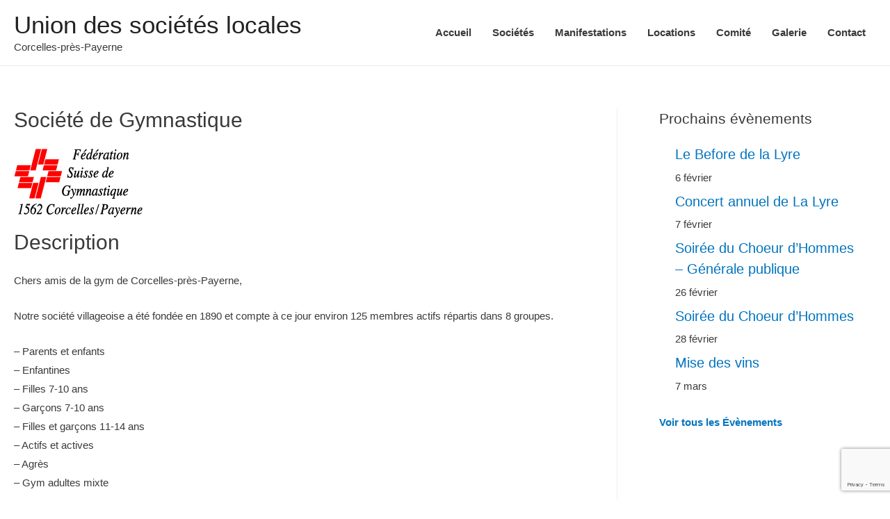

--- FILE ---
content_type: text/html; charset=UTF-8
request_url: https://usl-corcelles.ch/societe-de-gymnastique/
body_size: 11905
content:
<!DOCTYPE html>
<html lang="fr-FR">
<head>
<meta charset="UTF-8">
<meta name="viewport" content="width=device-width, initial-scale=1">
<link rel="profile" href="https://gmpg.org/xfn/11">

<title>Société de Gymnastique &#8211; Union des sociétés locales</title>
<link rel='dns-prefetch' href='//www.google.com' />
<link rel='dns-prefetch' href='//s.w.org' />
<link rel="alternate" type="application/rss+xml" title="Union des sociétés locales &raquo; Flux" href="https://usl-corcelles.ch/feed/" />
<link rel="alternate" type="text/calendar" title="Union des sociétés locales &raquo; Flux iCal" href="https://usl-corcelles.ch/events/?ical=1" />
		<!-- This site uses the Google Analytics by ExactMetrics plugin v7.0.0 - Using Analytics tracking - https://www.exactmetrics.com/ -->
							<script src="//www.googletagmanager.com/gtag/js?id=UA-139117785-1"  type="text/javascript" data-cfasync="false" async></script>
			<script type="text/javascript" data-cfasync="false">
				var em_version = '7.0.0';
				var em_track_user = true;
				var em_no_track_reason = '';
				
								var disableStrs = [
															'ga-disable-UA-139117785-1',
									];

				/* Function to detect opted out users */
				function __gtagTrackerIsOptedOut() {
					for ( var index = 0; index < disableStrs.length; index++ ) {
						if ( document.cookie.indexOf( disableStrs[ index ] + '=true' ) > -1 ) {
							return true;
						}
					}

					return false;
				}

				/* Disable tracking if the opt-out cookie exists. */
				if ( __gtagTrackerIsOptedOut() ) {
					for ( var index = 0; index < disableStrs.length; index++ ) {
						window[ disableStrs[ index ] ] = true;
					}
				}

				/* Opt-out function */
				function __gtagTrackerOptout() {
					for ( var index = 0; index < disableStrs.length; index++ ) {
						document.cookie = disableStrs[ index ] + '=true; expires=Thu, 31 Dec 2099 23:59:59 UTC; path=/';
						window[ disableStrs[ index ] ] = true;
					}
				}

				if ( 'undefined' === typeof gaOptout ) {
					function gaOptout() {
						__gtagTrackerOptout();
					}
				}
								window.dataLayer = window.dataLayer || [];

				window.ExactMetricsDualTracker = {
					helpers: {},
					trackers: {},
				};
				if ( em_track_user ) {
					function __gtagDataLayer() {
						dataLayer.push( arguments );
					}

					function __gtagTracker( type, name, parameters ) {
						if ( type === 'event' ) {
							
															parameters.send_to = exactmetrics_frontend.ua;
								__gtagDataLayer.apply( null, arguments );
													} else {
							__gtagDataLayer.apply( null, arguments );
						}
					}
					__gtagTracker( 'js', new Date() );
					__gtagTracker( 'set', {
						'developer_id.dNDMyYj' : true,
											} );
															__gtagTracker( 'config', 'UA-139117785-1', {"forceSSL":"true"} );
										window.gtag = __gtagTracker;										(
						function () {
							/* https://developers.google.com/analytics/devguides/collection/analyticsjs/ */
							/* ga and __gaTracker compatibility shim. */
							var noopfn = function () {
								return null;
							};
							var newtracker = function () {
								return new Tracker();
							};
							var Tracker = function () {
								return null;
							};
							var p = Tracker.prototype;
							p.get = noopfn;
							p.set = noopfn;
							p.send = function (){
								var args = Array.prototype.slice.call(arguments);
								args.unshift( 'send' );
								__gaTracker.apply(null, args);
							};
							var __gaTracker = function () {
								var len = arguments.length;
								if ( len === 0 ) {
									return;
								}
								var f = arguments[len - 1];
								if ( typeof f !== 'object' || f === null || typeof f.hitCallback !== 'function' ) {
									if ( 'send' === arguments[0] ) {
										var hitConverted, hitObject = false, action;
										if ( 'event' === arguments[1] ) {
											if ( 'undefined' !== typeof arguments[3] ) {
												hitObject = {
													'eventAction': arguments[3],
													'eventCategory': arguments[2],
													'eventLabel': arguments[4],
													'value': arguments[5] ? arguments[5] : 1,
												}
											}
										}
										if ( 'pageview' === arguments[1] ) {
											if ( 'undefined' !== typeof arguments[2] ) {
												hitObject = {
													'eventAction': 'page_view',
													'page_path' : arguments[2],
												}
											}
										}
										if ( typeof arguments[2] === 'object' ) {
											hitObject = arguments[2];
										}
										if ( typeof arguments[5] === 'object' ) {
											Object.assign( hitObject, arguments[5] );
										}
										if ( 'undefined' !== typeof arguments[1].hitType ) {
											hitObject = arguments[1];
											if ( 'pageview' === hitObject.hitType ) {
												hitObject.eventAction = 'page_view';
											}
										}
										if ( hitObject ) {
											action = 'timing' === arguments[1].hitType ? 'timing_complete' : hitObject.eventAction;
											hitConverted = mapArgs( hitObject );
											__gtagTracker( 'event', action, hitConverted );
										}
									}
									return;
								}

								function mapArgs( args ) {
									var arg, hit = {};
									var gaMap = {
										'eventCategory': 'event_category',
										'eventAction': 'event_action',
										'eventLabel': 'event_label',
										'eventValue': 'event_value',
										'nonInteraction': 'non_interaction',
										'timingCategory': 'event_category',
										'timingVar': 'name',
										'timingValue': 'value',
										'timingLabel': 'event_label',
										'page' : 'page_path',
										'location' : 'page_location',
										'title' : 'page_title',
									};
									for ( arg in args ) {
																				if ( ! ( ! args.hasOwnProperty(arg) || ! gaMap.hasOwnProperty(arg) ) ) {
											hit[gaMap[arg]] = args[arg];
										} else {
											hit[arg] = args[arg];
										}
									}
									return hit;
								}

								try {
									f.hitCallback();
								} catch ( ex ) {
								}
							};
							__gaTracker.create = newtracker;
							__gaTracker.getByName = newtracker;
							__gaTracker.getAll = function () {
								return [];
							};
							__gaTracker.remove = noopfn;
							__gaTracker.loaded = true;
							window['__gaTracker'] = __gaTracker;
						}
					)();
									} else {
										console.log( "" );
					( function () {
							function __gtagTracker() {
								return null;
							}
							window['__gtagTracker'] = __gtagTracker;
							window['gtag'] = __gtagTracker;
					} )();
									}
			</script>
				<!-- / Google Analytics by ExactMetrics -->
				<script type="text/javascript">
			window._wpemojiSettings = {"baseUrl":"https:\/\/s.w.org\/images\/core\/emoji\/13.0.1\/72x72\/","ext":".png","svgUrl":"https:\/\/s.w.org\/images\/core\/emoji\/13.0.1\/svg\/","svgExt":".svg","source":{"concatemoji":"https:\/\/usl-corcelles.ch\/wp-includes\/js\/wp-emoji-release.min.js?ver=5.6.16"}};
			!function(e,a,t){var n,r,o,i=a.createElement("canvas"),p=i.getContext&&i.getContext("2d");function s(e,t){var a=String.fromCharCode;p.clearRect(0,0,i.width,i.height),p.fillText(a.apply(this,e),0,0);e=i.toDataURL();return p.clearRect(0,0,i.width,i.height),p.fillText(a.apply(this,t),0,0),e===i.toDataURL()}function c(e){var t=a.createElement("script");t.src=e,t.defer=t.type="text/javascript",a.getElementsByTagName("head")[0].appendChild(t)}for(o=Array("flag","emoji"),t.supports={everything:!0,everythingExceptFlag:!0},r=0;r<o.length;r++)t.supports[o[r]]=function(e){if(!p||!p.fillText)return!1;switch(p.textBaseline="top",p.font="600 32px Arial",e){case"flag":return s([127987,65039,8205,9895,65039],[127987,65039,8203,9895,65039])?!1:!s([55356,56826,55356,56819],[55356,56826,8203,55356,56819])&&!s([55356,57332,56128,56423,56128,56418,56128,56421,56128,56430,56128,56423,56128,56447],[55356,57332,8203,56128,56423,8203,56128,56418,8203,56128,56421,8203,56128,56430,8203,56128,56423,8203,56128,56447]);case"emoji":return!s([55357,56424,8205,55356,57212],[55357,56424,8203,55356,57212])}return!1}(o[r]),t.supports.everything=t.supports.everything&&t.supports[o[r]],"flag"!==o[r]&&(t.supports.everythingExceptFlag=t.supports.everythingExceptFlag&&t.supports[o[r]]);t.supports.everythingExceptFlag=t.supports.everythingExceptFlag&&!t.supports.flag,t.DOMReady=!1,t.readyCallback=function(){t.DOMReady=!0},t.supports.everything||(n=function(){t.readyCallback()},a.addEventListener?(a.addEventListener("DOMContentLoaded",n,!1),e.addEventListener("load",n,!1)):(e.attachEvent("onload",n),a.attachEvent("onreadystatechange",function(){"complete"===a.readyState&&t.readyCallback()})),(n=t.source||{}).concatemoji?c(n.concatemoji):n.wpemoji&&n.twemoji&&(c(n.twemoji),c(n.wpemoji)))}(window,document,window._wpemojiSettings);
		</script>
		<style type="text/css">
img.wp-smiley,
img.emoji {
	display: inline !important;
	border: none !important;
	box-shadow: none !important;
	height: 1em !important;
	width: 1em !important;
	margin: 0 .07em !important;
	vertical-align: -0.1em !important;
	background: none !important;
	padding: 0 !important;
}
</style>
	<link rel='stylesheet' id='astra-theme-css-css'  href='https://usl-corcelles.ch/wp-content/themes/astra/assets/css/minified/style.min.css?ver=1.5.5' type='text/css' media='all' />
<style id='astra-theme-css-inline-css' type='text/css'>
html{font-size:93.75%;}a,.page-title{color:#0274be;}a:hover,a:focus{color:#3a3a3a;}body,button,input,select,textarea{font-family:-apple-system,BlinkMacSystemFont,Segoe UI,Roboto,Oxygen-Sans,Ubuntu,Cantarell,Helvetica Neue,sans-serif;font-weight:inherit;font-size:15px;font-size:1rem;}blockquote{border-color:rgba(2,116,190,0.05);}.site-title{font-size:35px;font-size:2.3333333333333rem;}.ast-archive-description .ast-archive-title{font-size:40px;font-size:2.6666666666667rem;}.site-header .site-description{font-size:15px;font-size:1rem;}.entry-title{font-size:30px;font-size:2rem;}.comment-reply-title{font-size:24px;font-size:1.6rem;}.ast-comment-list #cancel-comment-reply-link{font-size:15px;font-size:1rem;}h1,.entry-content h1{font-size:48px;font-size:3.2rem;}h2,.entry-content h2{font-size:42px;font-size:2.8rem;}h3,.entry-content h3{font-size:30px;font-size:2rem;}h4,.entry-content h4{font-size:20px;font-size:1.3333333333333rem;}h5,.entry-content h5{font-size:18px;font-size:1.2rem;}h6,.entry-content h6{font-size:15px;font-size:1rem;}.ast-single-post .entry-title,.page-title{font-size:30px;font-size:2rem;}#secondary,#secondary button,#secondary input,#secondary select,#secondary textarea{font-size:15px;font-size:1rem;}::selection{background-color:#0274be;color:#ffffff;}body,h1,.entry-title a,.entry-content h1,h2,.entry-content h2,h3,.entry-content h3,h4,.entry-content h4,h5,.entry-content h5,h6,.entry-content h6{color:#3a3a3a;}.tagcloud a:hover,.tagcloud a:focus,.tagcloud a.current-item{color:#ffffff;border-color:#0274be;background-color:#0274be;}.main-header-menu a,.ast-header-custom-item a{color:#3a3a3a;}.main-header-menu li:hover > a,.main-header-menu li:hover > .ast-menu-toggle,.main-header-menu .ast-masthead-custom-menu-items a:hover,.main-header-menu li.focus > a,.main-header-menu li.focus > .ast-menu-toggle,.main-header-menu .current-menu-item > a,.main-header-menu .current-menu-ancestor > a,.main-header-menu .current_page_item > a,.main-header-menu .current-menu-item > .ast-menu-toggle,.main-header-menu .current-menu-ancestor > .ast-menu-toggle,.main-header-menu .current_page_item > .ast-menu-toggle{color:#0274be;}input:focus,input[type="text"]:focus,input[type="email"]:focus,input[type="url"]:focus,input[type="password"]:focus,input[type="reset"]:focus,input[type="search"]:focus,textarea:focus{border-color:#0274be;}input[type="radio"]:checked,input[type=reset],input[type="checkbox"]:checked,input[type="checkbox"]:hover:checked,input[type="checkbox"]:focus:checked,input[type=range]::-webkit-slider-thumb{border-color:#0274be;background-color:#0274be;box-shadow:none;}.site-footer a:hover + .post-count,.site-footer a:focus + .post-count{background:#0274be;border-color:#0274be;}.ast-comment-meta{line-height:1.666666667;font-size:12px;font-size:0.8rem;}.single .nav-links .nav-previous,.single .nav-links .nav-next,.single .ast-author-details .author-title,.ast-comment-meta{color:#0274be;}.menu-toggle,button,.ast-button,.button,input#submit,input[type="button"],input[type="submit"],input[type="reset"]{border-radius:2px;padding:10px 40px;color:#ffffff;border-color:#0274be;background-color:#0274be;}button:focus,.menu-toggle:hover,button:hover,.ast-button:hover,.button:hover,input[type=reset]:hover,input[type=reset]:focus,input#submit:hover,input#submit:focus,input[type="button"]:hover,input[type="button"]:focus,input[type="submit"]:hover,input[type="submit"]:focus{color:#ffffff;border-color:#3a3a3a;background-color:#3a3a3a;}.entry-meta,.entry-meta *{line-height:1.45;color:#0274be;}.entry-meta a:hover,.entry-meta a:hover *,.entry-meta a:focus,.entry-meta a:focus *{color:#3a3a3a;}blockquote,blockquote a{color:#000000;}.ast-404-layout-1 .ast-404-text{font-size:200px;font-size:13.333333333333rem;}.widget-title{font-size:21px;font-size:1.4rem;color:#3a3a3a;}#cat option,.secondary .calendar_wrap thead a,.secondary .calendar_wrap thead a:visited{color:#0274be;}.secondary .calendar_wrap #today,.ast-progress-val span{background:#0274be;}.secondary a:hover + .post-count,.secondary a:focus + .post-count{background:#0274be;border-color:#0274be;}.calendar_wrap #today > a{color:#ffffff;}.ast-pagination a,.page-links .page-link,.single .post-navigation a{color:#0274be;}.ast-pagination a:hover,.ast-pagination a:focus,.ast-pagination > span:hover:not(.dots),.ast-pagination > span.current,.page-links > .page-link,.page-links .page-link:hover,.post-navigation a:hover{color:#3a3a3a;}.ast-header-break-point .ast-mobile-menu-buttons-minimal.menu-toggle{background:transparent;color:#0274be;}.ast-header-break-point .ast-mobile-menu-buttons-outline.menu-toggle{background:transparent;border:1px solid #0274be;color:#0274be;}.ast-header-break-point .ast-mobile-menu-buttons-fill.menu-toggle{background:#0274be;}@media (min-width:769px){.ast-small-footer .ast-container{max-width:100%;padding-left:35px;padding-right:35px;}}@media (min-width:545px){.ast-page-builder-template .comments-area,.single.ast-page-builder-template .entry-header,.single.ast-page-builder-template .post-navigation{max-width:1440px;margin-left:auto;margin-right:auto;}}@media (max-width:768px){.ast-archive-description .ast-archive-title{font-size:40px;}.entry-title{font-size:30px;}h1,.entry-content h1{font-size:30px;}h2,.entry-content h2{font-size:25px;}h3,.entry-content h3{font-size:20px;}.ast-single-post .entry-title,.page-title{font-size:30px;}}@media (max-width:544px){.ast-archive-description .ast-archive-title{font-size:40px;}.entry-title{font-size:30px;}h1,.entry-content h1{font-size:30px;}h2,.entry-content h2{font-size:25px;}h3,.entry-content h3{font-size:20px;}.ast-single-post .entry-title,.page-title{font-size:30px;}}@media (max-width:768px){html{font-size:85.5%;}}@media (max-width:544px){html{font-size:85.5%;}}@media (min-width:769px){.ast-container{max-width:1440px;}}@font-face {font-family: "Astra";src: url( https://usl-corcelles.ch/wp-content/themes/astra/assets/fonts/astra.woff) format("woff"),url( https://usl-corcelles.ch/wp-content/themes/astra/assets/fonts/astra.ttf) format("truetype"),url( https://usl-corcelles.ch/wp-content/themes/astra/assets/fonts/astra.svg#astra) format("svg");font-weight: normal;font-style: normal;}@media (max-width:921px) {.main-header-bar .main-header-bar-navigation{display:none;}}.ast-desktop .main-header-menu.submenu-with-border .sub-menu,.ast-desktop .main-header-menu.submenu-with-border .children,.ast-desktop .main-header-menu.submenu-with-border .astra-full-megamenu-wrapper{border-color:#0274be;}.ast-desktop .main-header-menu.submenu-with-border .sub-menu,.ast-desktop .main-header-menu.submenu-with-border .children{border-top-width:2px;border-right-width:0px;border-left-width:0px;border-bottom-width:0px;border-style:solid;}.ast-desktop .main-header-menu.submenu-with-border .sub-menu .sub-menu,.ast-desktop .main-header-menu.submenu-with-border .children .children{top:-2px;}.ast-desktop .main-header-menu.submenu-with-border .sub-menu a,.ast-desktop .main-header-menu.submenu-with-border .children a{border-bottom-width:0px;border-style:solid;border-color:#eaeaea;}@media (min-width:769px){.main-header-menu .sub-menu li.ast-left-align-sub-menu:hover > ul,.main-header-menu .sub-menu li.ast-left-align-sub-menu.focus > ul{margin-left:-0px;}}.ast-small-footer{border-top-style:solid;border-top-width:0;border-top-color:#7a7a7a;}@media (max-width:920px){.ast-404-layout-1 .ast-404-text{font-size:100px;font-size:6.6666666666667rem;}}
.ast-header-break-point .site-header{border-bottom-width:1px;}@media (min-width:769px){.main-header-bar{border-bottom-width:1px;}}@media (min-width:769px){#primary{width:70%;}#secondary{width:30%;}}.main-header-menu .menu-item, .main-header-bar .ast-masthead-custom-menu-items{-js-display:flex;display:flex;-webkit-box-pack:center;-webkit-justify-content:center;-moz-box-pack:center;-ms-flex-pack:center;justify-content:center;-webkit-box-orient:vertical;-webkit-box-direction:normal;-webkit-flex-direction:column;-moz-box-orient:vertical;-moz-box-direction:normal;-ms-flex-direction:column;flex-direction:column;}.main-header-menu > .menu-item > a{height:100%;-webkit-box-align:center;-webkit-align-items:center;-moz-box-align:center;-ms-flex-align:center;align-items:center;-js-display:flex;display:flex;}
</style>
<link rel='stylesheet' id='astra-menu-animation-css'  href='https://usl-corcelles.ch/wp-content/themes/astra/assets/css/minified/menu-animation.min.css?ver=1.5.5' type='text/css' media='all' />
<link rel='stylesheet' id='wp-block-library-css'  href='https://usl-corcelles.ch/wp-includes/css/dist/block-library/style.min.css?ver=5.6.16' type='text/css' media='all' />
<link rel='stylesheet' id='contact-form-7-css'  href='https://usl-corcelles.ch/wp-content/plugins/contact-form-7/includes/css/styles.css?ver=5.4.2' type='text/css' media='all' />
<link rel='stylesheet' id='astra-contact-form-7-css'  href='https://usl-corcelles.ch/wp-content/themes/astra/assets/css/minified/compatibility/contact-form-7.min.css?ver=1.5.5' type='text/css' media='all' />
<link rel='stylesheet' id='dlm-frontend-css'  href='https://usl-corcelles.ch/wp-content/plugins/download-monitor/assets/css/frontend.css?ver=5.6.16' type='text/css' media='all' />
<link rel='stylesheet' id='nextgen_widgets_style-css'  href='https://usl-corcelles.ch/wp-content/plugins/nextgen-gallery/products/photocrati_nextgen/modules/widget/static/widgets.css?ver=3.16' type='text/css' media='all' />
<link rel='stylesheet' id='nextgen_basic_thumbnails_style-css'  href='https://usl-corcelles.ch/wp-content/plugins/nextgen-gallery/products/photocrati_nextgen/modules/nextgen_basic_gallery/static/thumbnails/nextgen_basic_thumbnails.css?ver=3.16' type='text/css' media='all' />
<link rel='stylesheet' id='nextgen_basic_slideshow_style-css'  href='https://usl-corcelles.ch/wp-content/plugins/nextgen-gallery/products/photocrati_nextgen/modules/nextgen_basic_gallery/static/slideshow/ngg_basic_slideshow.css?ver=3.16' type='text/css' media='all' />
<link rel='stylesheet' id='abcf-rggcl-css'  href='https://usl-corcelles.ch/wp-content/plugins/responsive-grid-gallery-with-custom-links/css/rggcl.css?ver=0.2.2' type='text/css' media='all' />
<!--[if IE]>
<script type='text/javascript' src='https://usl-corcelles.ch/wp-content/themes/astra/assets/js/minified/flexibility.min.js?ver=1.5.5' id='astra-flexibility-js'></script>
<script type='text/javascript' id='astra-flexibility-js-after'>
flexibility(document.documentElement);
</script>
<![endif]-->
<script type='text/javascript' id='exactmetrics-frontend-script-js-extra'>
/* <![CDATA[ */
var exactmetrics_frontend = {"js_events_tracking":"true","download_extensions":"zip,mp3,mpeg,pdf,docx,pptx,xlsx,rar","inbound_paths":"[{\"path\":\"\\\/go\\\/\",\"label\":\"affiliate\"},{\"path\":\"\\\/recommend\\\/\",\"label\":\"affiliate\"}]","home_url":"https:\/\/usl-corcelles.ch","hash_tracking":"false","ua":"UA-139117785-1","v4_id":""};
/* ]]> */
</script>
<script type='text/javascript' src='https://usl-corcelles.ch/wp-content/plugins/google-analytics-dashboard-for-wp/assets/js/frontend-gtag.min.js?ver=7.0.0' id='exactmetrics-frontend-script-js'></script>
<link rel="https://api.w.org/" href="https://usl-corcelles.ch/wp-json/" /><link rel="alternate" type="application/json" href="https://usl-corcelles.ch/wp-json/wp/v2/pages/143" /><link rel="EditURI" type="application/rsd+xml" title="RSD" href="https://usl-corcelles.ch/xmlrpc.php?rsd" />
<link rel="wlwmanifest" type="application/wlwmanifest+xml" href="https://usl-corcelles.ch/wp-includes/wlwmanifest.xml" /> 
<meta name="generator" content="WordPress 5.6.16" />
<link rel="canonical" href="https://usl-corcelles.ch/societe-de-gymnastique/" />
<link rel='shortlink' href='https://usl-corcelles.ch/?p=143' />
<link rel="alternate" type="application/json+oembed" href="https://usl-corcelles.ch/wp-json/oembed/1.0/embed?url=https%3A%2F%2Fusl-corcelles.ch%2Fsociete-de-gymnastique%2F" />
<link rel="alternate" type="text/xml+oembed" href="https://usl-corcelles.ch/wp-json/oembed/1.0/embed?url=https%3A%2F%2Fusl-corcelles.ch%2Fsociete-de-gymnastique%2F&#038;format=xml" />
<meta name="tec-api-version" content="v1"><meta name="tec-api-origin" content="https://usl-corcelles.ch"><link rel="https://theeventscalendar.com/" href="https://usl-corcelles.ch/wp-json/tribe/events/v1/" /></head>

<body itemtype='https://schema.org/WebPage' itemscope='itemscope' class="page-template-default page page-id-143 tribe-no-js ast-desktop ast-plain-container ast-right-sidebar astra-1.5.5 ast-header-custom-item-inside ast-single-post ast-normal-title-enabled">

<div id="page" class="hfeed site">
	<a class="skip-link screen-reader-text" href="#content">Aller au contenu</a>

	
	
		<header itemtype="https://schema.org/WPHeader" itemscope="itemscope" id="masthead" class="site-header ast-primary-submenu-animation-fade header-main-layout-1 ast-primary-menu-enabled ast-logo-title-inline ast-hide-custom-menu-mobile ast-menu-toggle-icon ast-mobile-header-inline" role="banner">

			
			
<div class="main-header-bar-wrap">
	<div class="main-header-bar">
				<div class="ast-container">

			<div class="ast-flex main-header-container">
				
		<div class="site-branding">
			<div class="ast-site-identity" itemscope="itemscope" itemtype="https://schema.org/Organization">
				<div class="ast-site-title-wrap">
							<span class="site-title" itemprop="name">
					<a href="https://usl-corcelles.ch/" rel="home" itemprop="url" >
						Union des sociétés locales
					</a>
				</span>
							<p class="site-description" itemprop="description">
					Corcelles-près-Payerne
				</p>
						</div>			</div>
		</div>

		<!-- .site-branding -->
				<div class="ast-mobile-menu-buttons">

			
					<div class="ast-button-wrap">
			<button type="button" class="menu-toggle main-header-menu-toggle  ast-mobile-menu-buttons-minimal " rel="main-menu" aria-controls='primary-menu' aria-expanded='false'>
				<span class="screen-reader-text">Menu principal</span>
				<span class="menu-toggle-icon"></span>
							</button>
		</div>
			
			
		</div>
			<div class="ast-main-header-bar-alignment"><div class="main-header-bar-navigation"><nav itemtype="https://schema.org/SiteNavigationElement" itemscope="itemscope" id="site-navigation" class="ast-flex-grow-1" role="navigation" aria-label="Site Navigation"><div class="main-navigation"><ul id="primary-menu" class="main-header-menu ast-nav-menu ast-flex ast-justify-content-flex-end  submenu-with-border astra-menu-animation-fade "><li id="menu-item-17" class="menu-item menu-item-type-custom menu-item-object-custom menu-item-home menu-item-17"><a href="http://usl-corcelles.ch/">Accueil</a></li>
<li id="menu-item-245" class="menu-item menu-item-type-post_type menu-item-object-page menu-item-245"><a href="https://usl-corcelles.ch/societes/">Sociétés</a></li>
<li id="menu-item-26" class="menu-item menu-item-type-custom menu-item-object-custom menu-item-26"><a href="http://usl-corcelles.ch/?post_type=tribe_events">Manifestations</a></li>
<li id="menu-item-118" class="menu-item menu-item-type-post_type menu-item-object-page menu-item-118"><a href="https://usl-corcelles.ch/locations/">Locations</a></li>
<li id="menu-item-117" class="menu-item menu-item-type-post_type menu-item-object-page menu-item-117"><a href="https://usl-corcelles.ch/comite/">Comité</a></li>
<li id="menu-item-14" class="menu-item menu-item-type-post_type menu-item-object-page menu-item-14"><a href="https://usl-corcelles.ch/galerie/">Galerie</a></li>
<li id="menu-item-13" class="menu-item menu-item-type-post_type menu-item-object-page menu-item-13"><a href="https://usl-corcelles.ch/contact/">Contact</a></li>
</ul></div></nav></div></div>			</div><!-- Main Header Container -->
		</div><!-- ast-row -->
			</div> <!-- Main Header Bar -->
</div> <!-- Main Header Bar Wrap -->

			
		</header><!-- #masthead -->
		
	
	
	<div id="content" class="site-content">

		<div class="ast-container">

		

	<div id="primary" class="content-area primary">

		
					<main id="main" class="site-main" role="main">

				
					
					

<article itemtype="https://schema.org/CreativeWork" itemscope="itemscope" id="post-143" class="post-143 page type-page status-publish ast-article-single">

	
	<header class="entry-header ast-no-thumbnail ast-no-meta">

		
		<h1 class="entry-title" itemprop="headline">Société de Gymnastique</h1>	</header><!-- .entry-header -->

	<div class="entry-content clear" itemprop="text">

		
		
<figure class="wp-block-image size-large"><img loading="lazy" width="185" height="99" src="https://usl-corcelles.ch/wp-content/uploads/2020/02/Logo_STV_CMYK.jpg" alt="" class="wp-image-246"/></figure>



<h3>Description</h3>



<p>Chers amis de la gym de Corcelles-près-Payerne,</p>



<p>Notre société villageoise a été fondée en 1890 et compte à ce jour environ 125 membres actifs répartis dans 8 groupes.</p>



<p>&#8211; Parents et enfants<br>&#8211; Enfantines<br>&#8211; Filles 7-10 ans<br>&#8211; Garçons 7-10 ans<br>&#8211; Filles et garçons 11-14 ans<br>&#8211; Actifs et actives<br>&#8211; Agrès<br>&#8211; Gym adultes mixte</p>



<p>Notre société fait partie de l&rsquo;association cantonale vaudoise de gymnastique ACVG ainsi que l&rsquo;association Broye-Jorat.</p>



<p>Nos groupes répètent dans deux salles de gym qui se situent à Corcelles/Payerne et Payerne. Le stade de foot de Corcelles/Payerne est aussi mis à notre disposition pour les activités externes.</p>



<p>Nos monitrices et moniteurs sont formés pour la plupart à des cours Jeunesses et sports certifiés.</p>



<p>Nos groupes participent à des activités tels que cross, concours, journée familière en juin&#8230;</p>



<p>Un moment&nbsp;fort de la vie de notre société arrive chaque année à la fin du mois de novembre. Nos groupes présentent à un public nombreux, le fruit de leur travail à l&rsquo;occasion de notre soirée annuelle.</p>



<p>Ceci est l&rsquo;occasion de remercier notre public.&nbsp;Une grande excitation est perceptible à l&rsquo;approche de ces deux soirs qui sont pour toutes et tous un rendez-vous incontournable de la vie de notre société.</p>



<p>Nous nous réjouissons de pouvoir vous compter peut-être prochainement dans nos rangs.</p>



<h3>Président :</h3>



<p>Axel Jan du Chêne<br><br><strong>Adresse : </strong><br>Société de Gymnastique<br>1562 Corcelles-près-Payerne<br>info@fsg-corcelles-payerne.ch</p>



<h3>Site Internet</h3>



<p><a href="https://www.fsg-corcelles-payerne.ch/">https://www.fsg-corcelles-payerne.ch/</a></p>



<div class="wp-block-media-text alignwide is-stacked-on-mobile" style="grid-template-columns:52% auto"><figure class="wp-block-media-text__media"><img loading="lazy" width="1024" height="618" src="https://usl-corcelles.ch/wp-content/uploads/2020/02/2017-11-26-14.01.33-000-IMG_5615-1024x618.jpg" alt="" class="wp-image-305 size-full" srcset="https://usl-corcelles.ch/wp-content/uploads/2020/02/2017-11-26-14.01.33-000-IMG_5615-1024x618.jpg 1024w, https://usl-corcelles.ch/wp-content/uploads/2020/02/2017-11-26-14.01.33-000-IMG_5615-300x181.jpg 300w, https://usl-corcelles.ch/wp-content/uploads/2020/02/2017-11-26-14.01.33-000-IMG_5615-768x464.jpg 768w, https://usl-corcelles.ch/wp-content/uploads/2020/02/2017-11-26-14.01.33-000-IMG_5615-1536x927.jpg 1536w, https://usl-corcelles.ch/wp-content/uploads/2020/02/2017-11-26-14.01.33-000-IMG_5615.jpg 1600w" sizes="(max-width: 1024px) 100vw, 1024px" /></figure><div class="wp-block-media-text__content">
<figure class="wp-block-image size-large is-resized"><img loading="lazy" src="https://usl-corcelles.ch/wp-content/uploads/2020/02/2018-03-17-15.31.52-159-IMG_6095-1024x856.jpg" alt="" class="wp-image-306" width="342" height="286" srcset="https://usl-corcelles.ch/wp-content/uploads/2020/02/2018-03-17-15.31.52-159-IMG_6095-1024x856.jpg 1024w, https://usl-corcelles.ch/wp-content/uploads/2020/02/2018-03-17-15.31.52-159-IMG_6095-300x251.jpg 300w, https://usl-corcelles.ch/wp-content/uploads/2020/02/2018-03-17-15.31.52-159-IMG_6095-768x642.jpg 768w, https://usl-corcelles.ch/wp-content/uploads/2020/02/2018-03-17-15.31.52-159-IMG_6095.jpg 1460w" sizes="(max-width: 342px) 100vw, 342px" /></figure>
</div></div>



<div class="wp-block-media-text alignwide is-stacked-on-mobile" style="grid-template-columns:44% auto"><figure class="wp-block-media-text__media"><img loading="lazy" width="1024" height="858" src="https://usl-corcelles.ch/wp-content/uploads/2020/02/2018-03-17-13.45.04-343-IMG_6037-1024x858.jpg" alt="" class="wp-image-307 size-full" srcset="https://usl-corcelles.ch/wp-content/uploads/2020/02/2018-03-17-13.45.04-343-IMG_6037-1024x858.jpg 1024w, https://usl-corcelles.ch/wp-content/uploads/2020/02/2018-03-17-13.45.04-343-IMG_6037-300x251.jpg 300w, https://usl-corcelles.ch/wp-content/uploads/2020/02/2018-03-17-13.45.04-343-IMG_6037-768x643.jpg 768w, https://usl-corcelles.ch/wp-content/uploads/2020/02/2018-03-17-13.45.04-343-IMG_6037-1536x1286.jpg 1536w, https://usl-corcelles.ch/wp-content/uploads/2020/02/2018-03-17-13.45.04-343-IMG_6037.jpg 1545w" sizes="(max-width: 1024px) 100vw, 1024px" /></figure><div class="wp-block-media-text__content">
<figure class="wp-block-image size-large"><img loading="lazy" width="1024" height="768" src="https://usl-corcelles.ch/wp-content/uploads/2020/02/GHEW9166-1024x768.jpg" alt="" class="wp-image-308" srcset="https://usl-corcelles.ch/wp-content/uploads/2020/02/GHEW9166-1024x768.jpg 1024w, https://usl-corcelles.ch/wp-content/uploads/2020/02/GHEW9166-300x225.jpg 300w, https://usl-corcelles.ch/wp-content/uploads/2020/02/GHEW9166-768x576.jpg 768w, https://usl-corcelles.ch/wp-content/uploads/2020/02/GHEW9166-1536x1152.jpg 1536w, https://usl-corcelles.ch/wp-content/uploads/2020/02/GHEW9166.jpg 1600w" sizes="(max-width: 1024px) 100vw, 1024px" /></figure>
</div></div>



<div class="wp-block-media-text alignwide is-stacked-on-mobile"><figure class="wp-block-media-text__media"><img loading="lazy" width="1024" height="655" src="https://usl-corcelles.ch/wp-content/uploads/2020/02/GOHT5705-1024x655.jpg" alt="" class="wp-image-309 size-full" srcset="https://usl-corcelles.ch/wp-content/uploads/2020/02/GOHT5705-1024x655.jpg 1024w, https://usl-corcelles.ch/wp-content/uploads/2020/02/GOHT5705-300x192.jpg 300w, https://usl-corcelles.ch/wp-content/uploads/2020/02/GOHT5705-768x492.jpg 768w, https://usl-corcelles.ch/wp-content/uploads/2020/02/GOHT5705-1536x983.jpg 1536w, https://usl-corcelles.ch/wp-content/uploads/2020/02/GOHT5705.jpg 1759w" sizes="(max-width: 1024px) 100vw, 1024px" /></figure><div class="wp-block-media-text__content">
<figure class="wp-block-image size-large"><img loading="lazy" width="1024" height="768" src="https://usl-corcelles.ch/wp-content/uploads/2020/02/IPDQ1254-1024x768.jpg" alt="" class="wp-image-310" srcset="https://usl-corcelles.ch/wp-content/uploads/2020/02/IPDQ1254-1024x768.jpg 1024w, https://usl-corcelles.ch/wp-content/uploads/2020/02/IPDQ1254-300x225.jpg 300w, https://usl-corcelles.ch/wp-content/uploads/2020/02/IPDQ1254-768x576.jpg 768w, https://usl-corcelles.ch/wp-content/uploads/2020/02/IPDQ1254-1536x1152.jpg 1536w, https://usl-corcelles.ch/wp-content/uploads/2020/02/IPDQ1254.jpg 1600w" sizes="(max-width: 1024px) 100vw, 1024px" /></figure>
</div></div>

		
		
	</div><!-- .entry-content .clear -->

	
	
</article><!-- #post-## -->


					
					
				
			</main><!-- #main -->
			
		
	</div><!-- #primary -->


	
<div itemtype="https://schema.org/WPSideBar" itemscope="itemscope" id="secondary" class="widget-area secondary" role="complementary">

	<div class="sidebar-main">

		
		
			<aside id="tribe-events-list-widget-3" class="widget tribe-events-list-widget"><h2 class="widget-title">Prochains évènements</h2>
	<ol class="tribe-list-widget">
					<li class="tribe-events-list-widget-events type-tribe_events post-1000 tribe-clearfix tribe-events-venue-240 tribe-events-organizer-379">
				
								<!-- Event Title -->
				<h4 class="tribe-event-title">
					<a href="https://usl-corcelles.ch/event/le-before-de-la-lyre/" rel="bookmark">Le Before de la Lyre</a>
				</h4>

								<!-- Event Time -->

				
				<div class="tribe-event-duration">
					<span class="tribe-event-date-start">6 février</span>				</div>

							</li>
					<li class="tribe-events-list-widget-events type-tribe_events post-951 tribe-clearfix tribe-events-venue-240 tribe-events-organizer-379">
				
								<!-- Event Title -->
				<h4 class="tribe-event-title">
					<a href="https://usl-corcelles.ch/event/concert-annuel-de-la-lyre/" rel="bookmark">Concert annuel de La Lyre</a>
				</h4>

								<!-- Event Time -->

				
				<div class="tribe-event-duration">
					<span class="tribe-event-date-start">7 février</span>				</div>

							</li>
					<li class="tribe-events-list-widget-events type-tribe_events post-957 tribe-clearfix tribe-events-venue-240 tribe-events-organizer-320">
				
								<!-- Event Title -->
				<h4 class="tribe-event-title">
					<a href="https://usl-corcelles.ch/event/soiree-du-choeud-dhommes-generale-publique/" rel="bookmark">Soirée du Choeur d&rsquo;Hommes &#8211; Générale publique</a>
				</h4>

								<!-- Event Time -->

				
				<div class="tribe-event-duration">
					<span class="tribe-event-date-start">26 février</span>				</div>

							</li>
					<li class="tribe-events-list-widget-events type-tribe_events post-954 tribe-clearfix tribe-events-venue-240 tribe-events-organizer-320">
				
								<!-- Event Title -->
				<h4 class="tribe-event-title">
					<a href="https://usl-corcelles.ch/event/soiree-du-choeur-dhommes-2/" rel="bookmark">Soirée du Choeur d&rsquo;Hommes</a>
				</h4>

								<!-- Event Time -->

				
				<div class="tribe-event-duration">
					<span class="tribe-event-date-start">28 février</span>				</div>

							</li>
					<li class="tribe-events-list-widget-events type-tribe_events post-960 tribe-clearfix tribe-events-venue-240 tribe-events-organizer-367">
				
								<!-- Event Title -->
				<h4 class="tribe-event-title">
					<a href="https://usl-corcelles.ch/event/mise-des-vins-6/" rel="bookmark">Mise des vins</a>
				</h4>

								<!-- Event Time -->

				
				<div class="tribe-event-duration">
					<span class="tribe-event-date-start">7 mars</span>				</div>

							</li>
			</ol><!-- .tribe-list-widget -->

	<p class="tribe-events-widget-link">
		<a href="https://usl-corcelles.ch/events/" rel="bookmark">Voir tous les Évènements</a>
	</p>

</aside><script type="application/ld+json">
[{"@context":"http://schema.org","@type":"Event","name":"Le Before de la Lyre","description":"&lt;p&gt;&nbsp;&lt;/p&gt;\\n","url":"https://usl-corcelles.ch/event/le-before-de-la-lyre/","startDate":"2026-02-06T00:00:00+01:00","endDate":"2026-02-06T23:59:59+01:00","location":{"@type":"Place","name":"Grande Salle","description":"","url":"","address":{"@type":"PostalAddress","streetAddress":"Route de Bitternaz 16","addressLocality":"Corcelles-pr\u00e8s-Payerne","addressRegion":"Vaud","postalCode":"1562","addressCountry":"Suisse"},"telephone":"","sameAs":""},"organizer":{"@type":"Person","name":"Soci\u00e9t\u00e9 de musique &#8211; La Lyre","description":"","url":"","telephone":"","email":"","sameAs":""},"performer":"Organization"},{"@context":"http://schema.org","@type":"Event","name":"Concert annuel de La Lyre","description":"","url":"https://usl-corcelles.ch/event/concert-annuel-de-la-lyre/","startDate":"2026-02-07T00:00:00+01:00","endDate":"2026-02-07T23:59:59+01:00","location":{"@type":"Place","name":"Grande Salle","description":"","url":"","address":{"@type":"PostalAddress","streetAddress":"Route de Bitternaz 16","addressLocality":"Corcelles-pr\u00e8s-Payerne","addressRegion":"Vaud","postalCode":"1562","addressCountry":"Suisse"},"telephone":"","sameAs":""},"organizer":{"@type":"Person","name":"Soci\u00e9t\u00e9 de musique &#8211; La Lyre","description":"","url":"","telephone":"","email":"","sameAs":""},"performer":"Organization"},{"@context":"http://schema.org","@type":"Event","name":"Soir\u00e9e du Choeur d&rsquo;Hommes &#8211; G\u00e9n\u00e9rale publique","description":"","url":"https://usl-corcelles.ch/event/soiree-du-choeud-dhommes-generale-publique/","startDate":"2026-02-26T00:00:00+01:00","endDate":"2026-02-26T23:59:59+01:00","location":{"@type":"Place","name":"Grande Salle","description":"","url":"","address":{"@type":"PostalAddress","streetAddress":"Route de Bitternaz 16","addressLocality":"Corcelles-pr\u00e8s-Payerne","addressRegion":"Vaud","postalCode":"1562","addressCountry":"Suisse"},"telephone":"","sameAs":""},"organizer":{"@type":"Person","name":"Choeur d&rsquo;Hommes","description":"","url":"","telephone":"","email":"","sameAs":""},"performer":"Organization"},{"@context":"http://schema.org","@type":"Event","name":"Soir\u00e9e du Choeur d&rsquo;Hommes","description":"","url":"https://usl-corcelles.ch/event/soiree-du-choeur-dhommes-2/","startDate":"2026-02-28T00:00:00+01:00","endDate":"2026-02-28T23:59:59+01:00","location":{"@type":"Place","name":"Grande Salle","description":"","url":"","address":{"@type":"PostalAddress","streetAddress":"Route de Bitternaz 16","addressLocality":"Corcelles-pr\u00e8s-Payerne","addressRegion":"Vaud","postalCode":"1562","addressCountry":"Suisse"},"telephone":"","sameAs":""},"organizer":{"@type":"Person","name":"Choeur d&rsquo;Hommes","description":"","url":"","telephone":"","email":"","sameAs":""},"performer":"Organization"},{"@context":"http://schema.org","@type":"Event","name":"Mise des vins","description":"","url":"https://usl-corcelles.ch/event/mise-des-vins-6/","startDate":"2026-03-07T00:00:00+01:00","endDate":"2026-03-07T23:59:59+01:00","location":{"@type":"Place","name":"Grande Salle","description":"","url":"","address":{"@type":"PostalAddress","streetAddress":"Route de Bitternaz 16","addressLocality":"Corcelles-pr\u00e8s-Payerne","addressRegion":"Vaud","postalCode":"1562","addressCountry":"Suisse"},"telephone":"","sameAs":""},"organizer":{"@type":"Person","name":"Commune de Corcelles","description":"","url":"","telephone":"+41 26 662 43 43","email":"","sameAs":"https://www.corcelles.ch/"},"performer":"Organization"}]
</script>
		
		
	</div><!-- .sidebar-main -->
</div><!-- #secondary -->


			
			</div> <!-- ast-container -->

		</div><!-- #content -->

		
		
		
		<footer itemtype="https://schema.org/WPFooter" itemscope="itemscope" id="colophon" class="site-footer" role="contentinfo">

			
			
<div class="ast-small-footer footer-sml-layout-2">
	<div class="ast-footer-overlay">
		<div class="ast-container">
			<div class="ast-small-footer-wrap" >
					<div class="ast-row ast-flex">

											<div class="ast-small-footer-section ast-small-footer-section-1 ast-small-footer-section-equally ast-col-xs-12" >
							Copyright © 2026 <span class="ast-footer-site-title">Union des sociétés locales</span> - Corcelles						</div>
				
					
					</div> <!-- .ast-row.ast-flex -->
			</div><!-- .ast-small-footer-wrap -->
		</div><!-- .ast-container -->
	</div><!-- .ast-footer-overlay -->
</div><!-- .ast-small-footer-->

			
		</footer><!-- #colophon -->
		
		
	</div><!-- #page -->

	
			<script>
		( function ( body ) {
			'use strict';
			body.className = body.className.replace( /\btribe-no-js\b/, 'tribe-js' );
		} )( document.body );
		</script>
			<script type="text/javascript">
		document.addEventListener(
			"DOMContentLoaded",
			function() {
				fullHeight();
			},
			false
			);
		function fullHeight() {
			var headerHeight = document.querySelector("header").clientHeight;
			var footerHeight = document.querySelector("footer").clientHeight;
			var headerFooter = headerHeight + footerHeight;
			var content = document.querySelector("#content");
			content.style.minHeight = "calc( 100vh - " + headerFooter + "px )";
		}
	</script>
	<script> /* <![CDATA[ */var tribe_l10n_datatables = {"aria":{"sort_ascending":": activer pour trier la colonne ascendante","sort_descending":": activer pour trier la colonne descendante"},"length_menu":"Afficher les saisies _MENU_","empty_table":"Aucune donn\u00e9e disponible sur le tableau","info":"Affichant_START_ \u00e0 _END_ du _TOTAL_ des saisies","info_empty":"Affichant 0 \u00e0 0 de 0 saisies","info_filtered":"(filtr\u00e9 \u00e0 partir du total des saisies _MAX_ )","zero_records":"Aucun enregistrement correspondant trouv\u00e9","search":"Rechercher :","all_selected_text":"Tous les \u00e9l\u00e9ments de cette page ont \u00e9t\u00e9 s\u00e9lectionn\u00e9s. ","select_all_link":"S\u00e9lectionner toutes les pages","clear_selection":"Effacer la s\u00e9lection.","pagination":{"all":"Tout","next":"Suivant","previous":"Pr\u00e9c\u00e9dent"},"select":{"rows":{"0":"","_":": a s\u00e9lectionn\u00e9 %d rang\u00e9es","1":": a s\u00e9lectionn\u00e9 une rang\u00e9e"}},"datepicker":{"dayNames":["dimanche","lundi","mardi","mercredi","jeudi","vendredi","samedi"],"dayNamesShort":["dim","lun","mar","mer","jeu","ven","sam"],"dayNamesMin":["D","L","M","M","J","V","S"],"monthNames":["janvier","f\u00e9vrier","mars","avril","mai","juin","juillet","ao\u00fbt","septembre","octobre","novembre","d\u00e9cembre"],"monthNamesShort":["janvier","f\u00e9vrier","mars","avril","mai","juin","juillet","ao\u00fbt","septembre","octobre","novembre","d\u00e9cembre"],"monthNamesMin":["Jan","F\u00e9v","Mar","Avr","Mai","Juin","Juil","Ao\u00fbt","Sep","Oct","Nov","D\u00e9c"],"nextText":"Suivant","prevText":"Pr\u00e9c\u00e9dent","currentText":"Aujourd\u2019hui ","closeText":"Termin\u00e9","today":"Aujourd\u2019hui ","clear":"Effac\u00e9"}};/* ]]> */ </script>	<script>
			// List of Themes, Classes and Regular expressions
		var template_name = 'astra';
		switch(template_name) {
			case 'twentyeleven' :
					var classes = ['entry-meta'];
					var regex = ' by <a(.*?)\/a>;<span class="sep"> by <\/span>';
					break;
			case 'twentyten' :
					var classes = ['entry-meta'];
					var regex = ' by <a(.*?)\/a>;<span class="meta-sep">by<\/span>';
					break;
			case 'object' :
					var classes = ['post-details', 'post'];
					var regex = ' by <span(.*?)\/span>;<p class="post-details">by';
					break;
			case 'theme-revenge' :
					var classes = ['post-entry-meta'];
					var regex = 'By <a(.*?)\/a> on';
					break;
			case 'Magnificent' :
					var classes = ['meta-info'];
					var regex = '<span>by<\/span> <a(.*?)\/a>;Posted by <a(.*?)\/a> on ';
					break;
			case 'wp-clearphoto' :
					var classes = ['meta'];
					var regex = '\\|\\s*<\/span>\\s*<span class="meta-author">\\s*<a(.*?)\/a>';
					break;
			case 'wp-clearphoto1' :
					var classes = ['meta'];
					var regex = '\\|\\s*<\/span>\\s*<span class="meta-author">\\s*<a(.*?)\/a>';
					break;
			default:
					var classes = ['entry-meta'];
					var regex = ' by <a(.*?)\/a>;<span class="sep"> by <\/span>; <span class="meta-sep">by<\/span>;<span class="meta-sep"> by <\/span>';
		}
				if (typeof classes[0] !== 'undefined' && classes[0] !== null) {
				for(var i = 0; i < classes.length; i++) {
					var elements = document.querySelectorAll('.'+classes[i]);
					for (var j = 0; j < elements.length; j++) {
						var regex_array = regex.split(";");
						for(var k = 0; k < regex_array.length; k++) {
							 if (elements[j].innerHTML.match(new RegExp(regex_array[k], "i"))) {
								 var replaced_txt = elements[j].innerHTML.replace(new RegExp(regex_array[k], "i"), '');
								 elements[j].innerHTML = replaced_txt;
							 }
						}
					}			
				}
			}
						
		</script>
	<link rel='stylesheet' id='tribe-events-custom-jquery-styles-css'  href='https://usl-corcelles.ch/wp-content/plugins/the-events-calendar/vendor/jquery/smoothness/jquery-ui-1.8.23.custom.css?ver=5.9.0' type='text/css' media='all' />
<link rel='stylesheet' id='tribe-events-bootstrap-datepicker-css-css'  href='https://usl-corcelles.ch/wp-content/plugins/the-events-calendar/vendor/bootstrap-datepicker/css/bootstrap-datepicker.standalone.min.css?ver=5.9.0' type='text/css' media='all' />
<link rel='stylesheet' id='tribe-events-calendar-style-css'  href='https://usl-corcelles.ch/wp-content/plugins/the-events-calendar/src/resources/css/tribe-events-theme.min.css?ver=5.9.0' type='text/css' media='all' />
<script type='text/javascript' id='astra-theme-js-js-extra'>
/* <![CDATA[ */
var astra = {"break_point":"921","isRtl":""};
/* ]]> */
</script>
<script type='text/javascript' src='https://usl-corcelles.ch/wp-content/themes/astra/assets/js/minified/style.min.js?ver=1.5.5' id='astra-theme-js-js'></script>
<script type='text/javascript' src='https://usl-corcelles.ch/wp-includes/js/dist/vendor/wp-polyfill.min.js?ver=7.4.4' id='wp-polyfill-js'></script>
<script type='text/javascript' id='wp-polyfill-js-after'>
( 'fetch' in window ) || document.write( '<script src="https://usl-corcelles.ch/wp-includes/js/dist/vendor/wp-polyfill-fetch.min.js?ver=3.0.0"></scr' + 'ipt>' );( document.contains ) || document.write( '<script src="https://usl-corcelles.ch/wp-includes/js/dist/vendor/wp-polyfill-node-contains.min.js?ver=3.42.0"></scr' + 'ipt>' );( window.DOMRect ) || document.write( '<script src="https://usl-corcelles.ch/wp-includes/js/dist/vendor/wp-polyfill-dom-rect.min.js?ver=3.42.0"></scr' + 'ipt>' );( window.URL && window.URL.prototype && window.URLSearchParams ) || document.write( '<script src="https://usl-corcelles.ch/wp-includes/js/dist/vendor/wp-polyfill-url.min.js?ver=3.6.4"></scr' + 'ipt>' );( window.FormData && window.FormData.prototype.keys ) || document.write( '<script src="https://usl-corcelles.ch/wp-includes/js/dist/vendor/wp-polyfill-formdata.min.js?ver=3.0.12"></scr' + 'ipt>' );( Element.prototype.matches && Element.prototype.closest ) || document.write( '<script src="https://usl-corcelles.ch/wp-includes/js/dist/vendor/wp-polyfill-element-closest.min.js?ver=2.0.2"></scr' + 'ipt>' );
</script>
<script type='text/javascript' id='contact-form-7-js-extra'>
/* <![CDATA[ */
var wpcf7 = {"api":{"root":"https:\/\/usl-corcelles.ch\/wp-json\/","namespace":"contact-form-7\/v1"}};
/* ]]> */
</script>
<script type='text/javascript' src='https://usl-corcelles.ch/wp-content/plugins/contact-form-7/includes/js/index.js?ver=5.4.2' id='contact-form-7-js'></script>
<script type='text/javascript' src='https://www.google.com/recaptcha/api.js?render=6LfrU_0ZAAAAABFeLYGFOAtp5nNnyHg9Ztn6tdKk&#038;ver=3.0' id='google-recaptcha-js'></script>
<script type='text/javascript' id='wpcf7-recaptcha-js-extra'>
/* <![CDATA[ */
var wpcf7_recaptcha = {"sitekey":"6LfrU_0ZAAAAABFeLYGFOAtp5nNnyHg9Ztn6tdKk","actions":{"homepage":"homepage","contactform":"contactform"}};
/* ]]> */
</script>
<script type='text/javascript' src='https://usl-corcelles.ch/wp-content/plugins/contact-form-7/modules/recaptcha/index.js?ver=5.4.2' id='wpcf7-recaptcha-js'></script>
<script type='text/javascript' src='https://usl-corcelles.ch/wp-includes/js/wp-embed.min.js?ver=5.6.16' id='wp-embed-js'></script>

	</body>
</html>


--- FILE ---
content_type: text/html; charset=utf-8
request_url: https://www.google.com/recaptcha/api2/anchor?ar=1&k=6LfrU_0ZAAAAABFeLYGFOAtp5nNnyHg9Ztn6tdKk&co=aHR0cHM6Ly91c2wtY29yY2VsbGVzLmNoOjQ0Mw..&hl=en&v=PoyoqOPhxBO7pBk68S4YbpHZ&size=invisible&anchor-ms=20000&execute-ms=30000&cb=1ljf273h7wcw
body_size: 48754
content:
<!DOCTYPE HTML><html dir="ltr" lang="en"><head><meta http-equiv="Content-Type" content="text/html; charset=UTF-8">
<meta http-equiv="X-UA-Compatible" content="IE=edge">
<title>reCAPTCHA</title>
<style type="text/css">
/* cyrillic-ext */
@font-face {
  font-family: 'Roboto';
  font-style: normal;
  font-weight: 400;
  font-stretch: 100%;
  src: url(//fonts.gstatic.com/s/roboto/v48/KFO7CnqEu92Fr1ME7kSn66aGLdTylUAMa3GUBHMdazTgWw.woff2) format('woff2');
  unicode-range: U+0460-052F, U+1C80-1C8A, U+20B4, U+2DE0-2DFF, U+A640-A69F, U+FE2E-FE2F;
}
/* cyrillic */
@font-face {
  font-family: 'Roboto';
  font-style: normal;
  font-weight: 400;
  font-stretch: 100%;
  src: url(//fonts.gstatic.com/s/roboto/v48/KFO7CnqEu92Fr1ME7kSn66aGLdTylUAMa3iUBHMdazTgWw.woff2) format('woff2');
  unicode-range: U+0301, U+0400-045F, U+0490-0491, U+04B0-04B1, U+2116;
}
/* greek-ext */
@font-face {
  font-family: 'Roboto';
  font-style: normal;
  font-weight: 400;
  font-stretch: 100%;
  src: url(//fonts.gstatic.com/s/roboto/v48/KFO7CnqEu92Fr1ME7kSn66aGLdTylUAMa3CUBHMdazTgWw.woff2) format('woff2');
  unicode-range: U+1F00-1FFF;
}
/* greek */
@font-face {
  font-family: 'Roboto';
  font-style: normal;
  font-weight: 400;
  font-stretch: 100%;
  src: url(//fonts.gstatic.com/s/roboto/v48/KFO7CnqEu92Fr1ME7kSn66aGLdTylUAMa3-UBHMdazTgWw.woff2) format('woff2');
  unicode-range: U+0370-0377, U+037A-037F, U+0384-038A, U+038C, U+038E-03A1, U+03A3-03FF;
}
/* math */
@font-face {
  font-family: 'Roboto';
  font-style: normal;
  font-weight: 400;
  font-stretch: 100%;
  src: url(//fonts.gstatic.com/s/roboto/v48/KFO7CnqEu92Fr1ME7kSn66aGLdTylUAMawCUBHMdazTgWw.woff2) format('woff2');
  unicode-range: U+0302-0303, U+0305, U+0307-0308, U+0310, U+0312, U+0315, U+031A, U+0326-0327, U+032C, U+032F-0330, U+0332-0333, U+0338, U+033A, U+0346, U+034D, U+0391-03A1, U+03A3-03A9, U+03B1-03C9, U+03D1, U+03D5-03D6, U+03F0-03F1, U+03F4-03F5, U+2016-2017, U+2034-2038, U+203C, U+2040, U+2043, U+2047, U+2050, U+2057, U+205F, U+2070-2071, U+2074-208E, U+2090-209C, U+20D0-20DC, U+20E1, U+20E5-20EF, U+2100-2112, U+2114-2115, U+2117-2121, U+2123-214F, U+2190, U+2192, U+2194-21AE, U+21B0-21E5, U+21F1-21F2, U+21F4-2211, U+2213-2214, U+2216-22FF, U+2308-230B, U+2310, U+2319, U+231C-2321, U+2336-237A, U+237C, U+2395, U+239B-23B7, U+23D0, U+23DC-23E1, U+2474-2475, U+25AF, U+25B3, U+25B7, U+25BD, U+25C1, U+25CA, U+25CC, U+25FB, U+266D-266F, U+27C0-27FF, U+2900-2AFF, U+2B0E-2B11, U+2B30-2B4C, U+2BFE, U+3030, U+FF5B, U+FF5D, U+1D400-1D7FF, U+1EE00-1EEFF;
}
/* symbols */
@font-face {
  font-family: 'Roboto';
  font-style: normal;
  font-weight: 400;
  font-stretch: 100%;
  src: url(//fonts.gstatic.com/s/roboto/v48/KFO7CnqEu92Fr1ME7kSn66aGLdTylUAMaxKUBHMdazTgWw.woff2) format('woff2');
  unicode-range: U+0001-000C, U+000E-001F, U+007F-009F, U+20DD-20E0, U+20E2-20E4, U+2150-218F, U+2190, U+2192, U+2194-2199, U+21AF, U+21E6-21F0, U+21F3, U+2218-2219, U+2299, U+22C4-22C6, U+2300-243F, U+2440-244A, U+2460-24FF, U+25A0-27BF, U+2800-28FF, U+2921-2922, U+2981, U+29BF, U+29EB, U+2B00-2BFF, U+4DC0-4DFF, U+FFF9-FFFB, U+10140-1018E, U+10190-1019C, U+101A0, U+101D0-101FD, U+102E0-102FB, U+10E60-10E7E, U+1D2C0-1D2D3, U+1D2E0-1D37F, U+1F000-1F0FF, U+1F100-1F1AD, U+1F1E6-1F1FF, U+1F30D-1F30F, U+1F315, U+1F31C, U+1F31E, U+1F320-1F32C, U+1F336, U+1F378, U+1F37D, U+1F382, U+1F393-1F39F, U+1F3A7-1F3A8, U+1F3AC-1F3AF, U+1F3C2, U+1F3C4-1F3C6, U+1F3CA-1F3CE, U+1F3D4-1F3E0, U+1F3ED, U+1F3F1-1F3F3, U+1F3F5-1F3F7, U+1F408, U+1F415, U+1F41F, U+1F426, U+1F43F, U+1F441-1F442, U+1F444, U+1F446-1F449, U+1F44C-1F44E, U+1F453, U+1F46A, U+1F47D, U+1F4A3, U+1F4B0, U+1F4B3, U+1F4B9, U+1F4BB, U+1F4BF, U+1F4C8-1F4CB, U+1F4D6, U+1F4DA, U+1F4DF, U+1F4E3-1F4E6, U+1F4EA-1F4ED, U+1F4F7, U+1F4F9-1F4FB, U+1F4FD-1F4FE, U+1F503, U+1F507-1F50B, U+1F50D, U+1F512-1F513, U+1F53E-1F54A, U+1F54F-1F5FA, U+1F610, U+1F650-1F67F, U+1F687, U+1F68D, U+1F691, U+1F694, U+1F698, U+1F6AD, U+1F6B2, U+1F6B9-1F6BA, U+1F6BC, U+1F6C6-1F6CF, U+1F6D3-1F6D7, U+1F6E0-1F6EA, U+1F6F0-1F6F3, U+1F6F7-1F6FC, U+1F700-1F7FF, U+1F800-1F80B, U+1F810-1F847, U+1F850-1F859, U+1F860-1F887, U+1F890-1F8AD, U+1F8B0-1F8BB, U+1F8C0-1F8C1, U+1F900-1F90B, U+1F93B, U+1F946, U+1F984, U+1F996, U+1F9E9, U+1FA00-1FA6F, U+1FA70-1FA7C, U+1FA80-1FA89, U+1FA8F-1FAC6, U+1FACE-1FADC, U+1FADF-1FAE9, U+1FAF0-1FAF8, U+1FB00-1FBFF;
}
/* vietnamese */
@font-face {
  font-family: 'Roboto';
  font-style: normal;
  font-weight: 400;
  font-stretch: 100%;
  src: url(//fonts.gstatic.com/s/roboto/v48/KFO7CnqEu92Fr1ME7kSn66aGLdTylUAMa3OUBHMdazTgWw.woff2) format('woff2');
  unicode-range: U+0102-0103, U+0110-0111, U+0128-0129, U+0168-0169, U+01A0-01A1, U+01AF-01B0, U+0300-0301, U+0303-0304, U+0308-0309, U+0323, U+0329, U+1EA0-1EF9, U+20AB;
}
/* latin-ext */
@font-face {
  font-family: 'Roboto';
  font-style: normal;
  font-weight: 400;
  font-stretch: 100%;
  src: url(//fonts.gstatic.com/s/roboto/v48/KFO7CnqEu92Fr1ME7kSn66aGLdTylUAMa3KUBHMdazTgWw.woff2) format('woff2');
  unicode-range: U+0100-02BA, U+02BD-02C5, U+02C7-02CC, U+02CE-02D7, U+02DD-02FF, U+0304, U+0308, U+0329, U+1D00-1DBF, U+1E00-1E9F, U+1EF2-1EFF, U+2020, U+20A0-20AB, U+20AD-20C0, U+2113, U+2C60-2C7F, U+A720-A7FF;
}
/* latin */
@font-face {
  font-family: 'Roboto';
  font-style: normal;
  font-weight: 400;
  font-stretch: 100%;
  src: url(//fonts.gstatic.com/s/roboto/v48/KFO7CnqEu92Fr1ME7kSn66aGLdTylUAMa3yUBHMdazQ.woff2) format('woff2');
  unicode-range: U+0000-00FF, U+0131, U+0152-0153, U+02BB-02BC, U+02C6, U+02DA, U+02DC, U+0304, U+0308, U+0329, U+2000-206F, U+20AC, U+2122, U+2191, U+2193, U+2212, U+2215, U+FEFF, U+FFFD;
}
/* cyrillic-ext */
@font-face {
  font-family: 'Roboto';
  font-style: normal;
  font-weight: 500;
  font-stretch: 100%;
  src: url(//fonts.gstatic.com/s/roboto/v48/KFO7CnqEu92Fr1ME7kSn66aGLdTylUAMa3GUBHMdazTgWw.woff2) format('woff2');
  unicode-range: U+0460-052F, U+1C80-1C8A, U+20B4, U+2DE0-2DFF, U+A640-A69F, U+FE2E-FE2F;
}
/* cyrillic */
@font-face {
  font-family: 'Roboto';
  font-style: normal;
  font-weight: 500;
  font-stretch: 100%;
  src: url(//fonts.gstatic.com/s/roboto/v48/KFO7CnqEu92Fr1ME7kSn66aGLdTylUAMa3iUBHMdazTgWw.woff2) format('woff2');
  unicode-range: U+0301, U+0400-045F, U+0490-0491, U+04B0-04B1, U+2116;
}
/* greek-ext */
@font-face {
  font-family: 'Roboto';
  font-style: normal;
  font-weight: 500;
  font-stretch: 100%;
  src: url(//fonts.gstatic.com/s/roboto/v48/KFO7CnqEu92Fr1ME7kSn66aGLdTylUAMa3CUBHMdazTgWw.woff2) format('woff2');
  unicode-range: U+1F00-1FFF;
}
/* greek */
@font-face {
  font-family: 'Roboto';
  font-style: normal;
  font-weight: 500;
  font-stretch: 100%;
  src: url(//fonts.gstatic.com/s/roboto/v48/KFO7CnqEu92Fr1ME7kSn66aGLdTylUAMa3-UBHMdazTgWw.woff2) format('woff2');
  unicode-range: U+0370-0377, U+037A-037F, U+0384-038A, U+038C, U+038E-03A1, U+03A3-03FF;
}
/* math */
@font-face {
  font-family: 'Roboto';
  font-style: normal;
  font-weight: 500;
  font-stretch: 100%;
  src: url(//fonts.gstatic.com/s/roboto/v48/KFO7CnqEu92Fr1ME7kSn66aGLdTylUAMawCUBHMdazTgWw.woff2) format('woff2');
  unicode-range: U+0302-0303, U+0305, U+0307-0308, U+0310, U+0312, U+0315, U+031A, U+0326-0327, U+032C, U+032F-0330, U+0332-0333, U+0338, U+033A, U+0346, U+034D, U+0391-03A1, U+03A3-03A9, U+03B1-03C9, U+03D1, U+03D5-03D6, U+03F0-03F1, U+03F4-03F5, U+2016-2017, U+2034-2038, U+203C, U+2040, U+2043, U+2047, U+2050, U+2057, U+205F, U+2070-2071, U+2074-208E, U+2090-209C, U+20D0-20DC, U+20E1, U+20E5-20EF, U+2100-2112, U+2114-2115, U+2117-2121, U+2123-214F, U+2190, U+2192, U+2194-21AE, U+21B0-21E5, U+21F1-21F2, U+21F4-2211, U+2213-2214, U+2216-22FF, U+2308-230B, U+2310, U+2319, U+231C-2321, U+2336-237A, U+237C, U+2395, U+239B-23B7, U+23D0, U+23DC-23E1, U+2474-2475, U+25AF, U+25B3, U+25B7, U+25BD, U+25C1, U+25CA, U+25CC, U+25FB, U+266D-266F, U+27C0-27FF, U+2900-2AFF, U+2B0E-2B11, U+2B30-2B4C, U+2BFE, U+3030, U+FF5B, U+FF5D, U+1D400-1D7FF, U+1EE00-1EEFF;
}
/* symbols */
@font-face {
  font-family: 'Roboto';
  font-style: normal;
  font-weight: 500;
  font-stretch: 100%;
  src: url(//fonts.gstatic.com/s/roboto/v48/KFO7CnqEu92Fr1ME7kSn66aGLdTylUAMaxKUBHMdazTgWw.woff2) format('woff2');
  unicode-range: U+0001-000C, U+000E-001F, U+007F-009F, U+20DD-20E0, U+20E2-20E4, U+2150-218F, U+2190, U+2192, U+2194-2199, U+21AF, U+21E6-21F0, U+21F3, U+2218-2219, U+2299, U+22C4-22C6, U+2300-243F, U+2440-244A, U+2460-24FF, U+25A0-27BF, U+2800-28FF, U+2921-2922, U+2981, U+29BF, U+29EB, U+2B00-2BFF, U+4DC0-4DFF, U+FFF9-FFFB, U+10140-1018E, U+10190-1019C, U+101A0, U+101D0-101FD, U+102E0-102FB, U+10E60-10E7E, U+1D2C0-1D2D3, U+1D2E0-1D37F, U+1F000-1F0FF, U+1F100-1F1AD, U+1F1E6-1F1FF, U+1F30D-1F30F, U+1F315, U+1F31C, U+1F31E, U+1F320-1F32C, U+1F336, U+1F378, U+1F37D, U+1F382, U+1F393-1F39F, U+1F3A7-1F3A8, U+1F3AC-1F3AF, U+1F3C2, U+1F3C4-1F3C6, U+1F3CA-1F3CE, U+1F3D4-1F3E0, U+1F3ED, U+1F3F1-1F3F3, U+1F3F5-1F3F7, U+1F408, U+1F415, U+1F41F, U+1F426, U+1F43F, U+1F441-1F442, U+1F444, U+1F446-1F449, U+1F44C-1F44E, U+1F453, U+1F46A, U+1F47D, U+1F4A3, U+1F4B0, U+1F4B3, U+1F4B9, U+1F4BB, U+1F4BF, U+1F4C8-1F4CB, U+1F4D6, U+1F4DA, U+1F4DF, U+1F4E3-1F4E6, U+1F4EA-1F4ED, U+1F4F7, U+1F4F9-1F4FB, U+1F4FD-1F4FE, U+1F503, U+1F507-1F50B, U+1F50D, U+1F512-1F513, U+1F53E-1F54A, U+1F54F-1F5FA, U+1F610, U+1F650-1F67F, U+1F687, U+1F68D, U+1F691, U+1F694, U+1F698, U+1F6AD, U+1F6B2, U+1F6B9-1F6BA, U+1F6BC, U+1F6C6-1F6CF, U+1F6D3-1F6D7, U+1F6E0-1F6EA, U+1F6F0-1F6F3, U+1F6F7-1F6FC, U+1F700-1F7FF, U+1F800-1F80B, U+1F810-1F847, U+1F850-1F859, U+1F860-1F887, U+1F890-1F8AD, U+1F8B0-1F8BB, U+1F8C0-1F8C1, U+1F900-1F90B, U+1F93B, U+1F946, U+1F984, U+1F996, U+1F9E9, U+1FA00-1FA6F, U+1FA70-1FA7C, U+1FA80-1FA89, U+1FA8F-1FAC6, U+1FACE-1FADC, U+1FADF-1FAE9, U+1FAF0-1FAF8, U+1FB00-1FBFF;
}
/* vietnamese */
@font-face {
  font-family: 'Roboto';
  font-style: normal;
  font-weight: 500;
  font-stretch: 100%;
  src: url(//fonts.gstatic.com/s/roboto/v48/KFO7CnqEu92Fr1ME7kSn66aGLdTylUAMa3OUBHMdazTgWw.woff2) format('woff2');
  unicode-range: U+0102-0103, U+0110-0111, U+0128-0129, U+0168-0169, U+01A0-01A1, U+01AF-01B0, U+0300-0301, U+0303-0304, U+0308-0309, U+0323, U+0329, U+1EA0-1EF9, U+20AB;
}
/* latin-ext */
@font-face {
  font-family: 'Roboto';
  font-style: normal;
  font-weight: 500;
  font-stretch: 100%;
  src: url(//fonts.gstatic.com/s/roboto/v48/KFO7CnqEu92Fr1ME7kSn66aGLdTylUAMa3KUBHMdazTgWw.woff2) format('woff2');
  unicode-range: U+0100-02BA, U+02BD-02C5, U+02C7-02CC, U+02CE-02D7, U+02DD-02FF, U+0304, U+0308, U+0329, U+1D00-1DBF, U+1E00-1E9F, U+1EF2-1EFF, U+2020, U+20A0-20AB, U+20AD-20C0, U+2113, U+2C60-2C7F, U+A720-A7FF;
}
/* latin */
@font-face {
  font-family: 'Roboto';
  font-style: normal;
  font-weight: 500;
  font-stretch: 100%;
  src: url(//fonts.gstatic.com/s/roboto/v48/KFO7CnqEu92Fr1ME7kSn66aGLdTylUAMa3yUBHMdazQ.woff2) format('woff2');
  unicode-range: U+0000-00FF, U+0131, U+0152-0153, U+02BB-02BC, U+02C6, U+02DA, U+02DC, U+0304, U+0308, U+0329, U+2000-206F, U+20AC, U+2122, U+2191, U+2193, U+2212, U+2215, U+FEFF, U+FFFD;
}
/* cyrillic-ext */
@font-face {
  font-family: 'Roboto';
  font-style: normal;
  font-weight: 900;
  font-stretch: 100%;
  src: url(//fonts.gstatic.com/s/roboto/v48/KFO7CnqEu92Fr1ME7kSn66aGLdTylUAMa3GUBHMdazTgWw.woff2) format('woff2');
  unicode-range: U+0460-052F, U+1C80-1C8A, U+20B4, U+2DE0-2DFF, U+A640-A69F, U+FE2E-FE2F;
}
/* cyrillic */
@font-face {
  font-family: 'Roboto';
  font-style: normal;
  font-weight: 900;
  font-stretch: 100%;
  src: url(//fonts.gstatic.com/s/roboto/v48/KFO7CnqEu92Fr1ME7kSn66aGLdTylUAMa3iUBHMdazTgWw.woff2) format('woff2');
  unicode-range: U+0301, U+0400-045F, U+0490-0491, U+04B0-04B1, U+2116;
}
/* greek-ext */
@font-face {
  font-family: 'Roboto';
  font-style: normal;
  font-weight: 900;
  font-stretch: 100%;
  src: url(//fonts.gstatic.com/s/roboto/v48/KFO7CnqEu92Fr1ME7kSn66aGLdTylUAMa3CUBHMdazTgWw.woff2) format('woff2');
  unicode-range: U+1F00-1FFF;
}
/* greek */
@font-face {
  font-family: 'Roboto';
  font-style: normal;
  font-weight: 900;
  font-stretch: 100%;
  src: url(//fonts.gstatic.com/s/roboto/v48/KFO7CnqEu92Fr1ME7kSn66aGLdTylUAMa3-UBHMdazTgWw.woff2) format('woff2');
  unicode-range: U+0370-0377, U+037A-037F, U+0384-038A, U+038C, U+038E-03A1, U+03A3-03FF;
}
/* math */
@font-face {
  font-family: 'Roboto';
  font-style: normal;
  font-weight: 900;
  font-stretch: 100%;
  src: url(//fonts.gstatic.com/s/roboto/v48/KFO7CnqEu92Fr1ME7kSn66aGLdTylUAMawCUBHMdazTgWw.woff2) format('woff2');
  unicode-range: U+0302-0303, U+0305, U+0307-0308, U+0310, U+0312, U+0315, U+031A, U+0326-0327, U+032C, U+032F-0330, U+0332-0333, U+0338, U+033A, U+0346, U+034D, U+0391-03A1, U+03A3-03A9, U+03B1-03C9, U+03D1, U+03D5-03D6, U+03F0-03F1, U+03F4-03F5, U+2016-2017, U+2034-2038, U+203C, U+2040, U+2043, U+2047, U+2050, U+2057, U+205F, U+2070-2071, U+2074-208E, U+2090-209C, U+20D0-20DC, U+20E1, U+20E5-20EF, U+2100-2112, U+2114-2115, U+2117-2121, U+2123-214F, U+2190, U+2192, U+2194-21AE, U+21B0-21E5, U+21F1-21F2, U+21F4-2211, U+2213-2214, U+2216-22FF, U+2308-230B, U+2310, U+2319, U+231C-2321, U+2336-237A, U+237C, U+2395, U+239B-23B7, U+23D0, U+23DC-23E1, U+2474-2475, U+25AF, U+25B3, U+25B7, U+25BD, U+25C1, U+25CA, U+25CC, U+25FB, U+266D-266F, U+27C0-27FF, U+2900-2AFF, U+2B0E-2B11, U+2B30-2B4C, U+2BFE, U+3030, U+FF5B, U+FF5D, U+1D400-1D7FF, U+1EE00-1EEFF;
}
/* symbols */
@font-face {
  font-family: 'Roboto';
  font-style: normal;
  font-weight: 900;
  font-stretch: 100%;
  src: url(//fonts.gstatic.com/s/roboto/v48/KFO7CnqEu92Fr1ME7kSn66aGLdTylUAMaxKUBHMdazTgWw.woff2) format('woff2');
  unicode-range: U+0001-000C, U+000E-001F, U+007F-009F, U+20DD-20E0, U+20E2-20E4, U+2150-218F, U+2190, U+2192, U+2194-2199, U+21AF, U+21E6-21F0, U+21F3, U+2218-2219, U+2299, U+22C4-22C6, U+2300-243F, U+2440-244A, U+2460-24FF, U+25A0-27BF, U+2800-28FF, U+2921-2922, U+2981, U+29BF, U+29EB, U+2B00-2BFF, U+4DC0-4DFF, U+FFF9-FFFB, U+10140-1018E, U+10190-1019C, U+101A0, U+101D0-101FD, U+102E0-102FB, U+10E60-10E7E, U+1D2C0-1D2D3, U+1D2E0-1D37F, U+1F000-1F0FF, U+1F100-1F1AD, U+1F1E6-1F1FF, U+1F30D-1F30F, U+1F315, U+1F31C, U+1F31E, U+1F320-1F32C, U+1F336, U+1F378, U+1F37D, U+1F382, U+1F393-1F39F, U+1F3A7-1F3A8, U+1F3AC-1F3AF, U+1F3C2, U+1F3C4-1F3C6, U+1F3CA-1F3CE, U+1F3D4-1F3E0, U+1F3ED, U+1F3F1-1F3F3, U+1F3F5-1F3F7, U+1F408, U+1F415, U+1F41F, U+1F426, U+1F43F, U+1F441-1F442, U+1F444, U+1F446-1F449, U+1F44C-1F44E, U+1F453, U+1F46A, U+1F47D, U+1F4A3, U+1F4B0, U+1F4B3, U+1F4B9, U+1F4BB, U+1F4BF, U+1F4C8-1F4CB, U+1F4D6, U+1F4DA, U+1F4DF, U+1F4E3-1F4E6, U+1F4EA-1F4ED, U+1F4F7, U+1F4F9-1F4FB, U+1F4FD-1F4FE, U+1F503, U+1F507-1F50B, U+1F50D, U+1F512-1F513, U+1F53E-1F54A, U+1F54F-1F5FA, U+1F610, U+1F650-1F67F, U+1F687, U+1F68D, U+1F691, U+1F694, U+1F698, U+1F6AD, U+1F6B2, U+1F6B9-1F6BA, U+1F6BC, U+1F6C6-1F6CF, U+1F6D3-1F6D7, U+1F6E0-1F6EA, U+1F6F0-1F6F3, U+1F6F7-1F6FC, U+1F700-1F7FF, U+1F800-1F80B, U+1F810-1F847, U+1F850-1F859, U+1F860-1F887, U+1F890-1F8AD, U+1F8B0-1F8BB, U+1F8C0-1F8C1, U+1F900-1F90B, U+1F93B, U+1F946, U+1F984, U+1F996, U+1F9E9, U+1FA00-1FA6F, U+1FA70-1FA7C, U+1FA80-1FA89, U+1FA8F-1FAC6, U+1FACE-1FADC, U+1FADF-1FAE9, U+1FAF0-1FAF8, U+1FB00-1FBFF;
}
/* vietnamese */
@font-face {
  font-family: 'Roboto';
  font-style: normal;
  font-weight: 900;
  font-stretch: 100%;
  src: url(//fonts.gstatic.com/s/roboto/v48/KFO7CnqEu92Fr1ME7kSn66aGLdTylUAMa3OUBHMdazTgWw.woff2) format('woff2');
  unicode-range: U+0102-0103, U+0110-0111, U+0128-0129, U+0168-0169, U+01A0-01A1, U+01AF-01B0, U+0300-0301, U+0303-0304, U+0308-0309, U+0323, U+0329, U+1EA0-1EF9, U+20AB;
}
/* latin-ext */
@font-face {
  font-family: 'Roboto';
  font-style: normal;
  font-weight: 900;
  font-stretch: 100%;
  src: url(//fonts.gstatic.com/s/roboto/v48/KFO7CnqEu92Fr1ME7kSn66aGLdTylUAMa3KUBHMdazTgWw.woff2) format('woff2');
  unicode-range: U+0100-02BA, U+02BD-02C5, U+02C7-02CC, U+02CE-02D7, U+02DD-02FF, U+0304, U+0308, U+0329, U+1D00-1DBF, U+1E00-1E9F, U+1EF2-1EFF, U+2020, U+20A0-20AB, U+20AD-20C0, U+2113, U+2C60-2C7F, U+A720-A7FF;
}
/* latin */
@font-face {
  font-family: 'Roboto';
  font-style: normal;
  font-weight: 900;
  font-stretch: 100%;
  src: url(//fonts.gstatic.com/s/roboto/v48/KFO7CnqEu92Fr1ME7kSn66aGLdTylUAMa3yUBHMdazQ.woff2) format('woff2');
  unicode-range: U+0000-00FF, U+0131, U+0152-0153, U+02BB-02BC, U+02C6, U+02DA, U+02DC, U+0304, U+0308, U+0329, U+2000-206F, U+20AC, U+2122, U+2191, U+2193, U+2212, U+2215, U+FEFF, U+FFFD;
}

</style>
<link rel="stylesheet" type="text/css" href="https://www.gstatic.com/recaptcha/releases/PoyoqOPhxBO7pBk68S4YbpHZ/styles__ltr.css">
<script nonce="u6UJe0-Y8QBHD4kYmuPx9w" type="text/javascript">window['__recaptcha_api'] = 'https://www.google.com/recaptcha/api2/';</script>
<script type="text/javascript" src="https://www.gstatic.com/recaptcha/releases/PoyoqOPhxBO7pBk68S4YbpHZ/recaptcha__en.js" nonce="u6UJe0-Y8QBHD4kYmuPx9w">
      
    </script></head>
<body><div id="rc-anchor-alert" class="rc-anchor-alert"></div>
<input type="hidden" id="recaptcha-token" value="[base64]">
<script type="text/javascript" nonce="u6UJe0-Y8QBHD4kYmuPx9w">
      recaptcha.anchor.Main.init("[\x22ainput\x22,[\x22bgdata\x22,\x22\x22,\[base64]/[base64]/[base64]/KE4oMTI0LHYsdi5HKSxMWihsLHYpKTpOKDEyNCx2LGwpLFYpLHYpLFQpKSxGKDE3MSx2KX0scjc9ZnVuY3Rpb24obCl7cmV0dXJuIGx9LEM9ZnVuY3Rpb24obCxWLHYpe04odixsLFYpLFZbYWtdPTI3OTZ9LG49ZnVuY3Rpb24obCxWKXtWLlg9KChWLlg/[base64]/[base64]/[base64]/[base64]/[base64]/[base64]/[base64]/[base64]/[base64]/[base64]/[base64]\\u003d\x22,\[base64]\\u003d\\u003d\x22,\x22wpLDrcOgwqvCrsOew6XDp8OjGMKsVmPDrsKiRn4pw7nDjynCiMK9BsKYwrpFwoDCkMOIw6YswpzConAZGMO9w4IfLk8hXV8BVH4WWsOMw49qTxnDrUvCmRUwIV/ChMOyw79ZVHhnwqcZSnB7MQVCw4hmw5g1wrIawrXCgxXDlEHCvgPCuzPDgkx8HA4xZ3bCghRiEsOKwoHDtWzCuMKPbsO7HMOlw5jDpcKgHMKMw65ewrbDrifCn8KYYzAAMSE1woU0Hg0sw5oYwrVcKMKbHcO/[base64]/[base64]/Dm8Oaw6PDmMK7DQDCkmpSNxjCmnbDpsKGIl7CiWMlwq3CvcKqw5LDrgjDnVcgw6LCqMOnwq8Dw6/CnsOzd8OuEMKPw7rCu8OZGQExEEzCi8O6O8OhwoYdP8KgA13DpsOxDsKYMRjDu1fCgMOSw7TCsnDCgsKdNcOiw7XCnQYJBzzCjTAmwqnDiMKZa8OKccKJEMKNw7DDp3XCscOkwqfCv8KAP3Nqw7bCucOSwqXCrjAwSMOlw7/[base64]/DvcOhw5vDs8KRNnsMw5ISKBXDoUTDqcObBsKkwrDDlTjDpcOXw6VCw68JwqxswqpWw6DCtiBnw40zeSB0wrrDk8K+w7PCgcKxwoDDk8Kiw44HSWwyUcKFw4wXcEdUJiRVPGbDiMKiwqglFMK7w6Izd8KUVUrCjRDDucKRwqXDt3sHw7/CszBZQ8K8w7/[base64]/CicOuHwnDphnDg8OTM3ZSw7xnw6nDpsOJw71HKg/[base64]/CryBqw786BwfDlSHDuVvCjhtbCmkkLsK2w7h0OsKnK33Dj8O7wpvDssOrbMOyesKvwpjDgz7Dm8O0ZXUJw4DDsiLCh8K0HMOJRMOlw63DrMKMKMKVw73CuMOGT8OWw7vCk8KewpDCocOXRy95w67CnlnDs8KAw6YDSMKzw45UXsOrAcOaLh3CtMO2BsOEcMO/wogtTcKUwrvDrkV/wrQ9CjEjIMOqUmbCjFdXAcKHXcK7w43DvyXDgRzDs0hDw5XCklpvwrzDtCwtZgrDm8OJw4EGw4FrMwfChTVcw4/CvmcmSGHDmcOkw6/[base64]/QcOSwprCsx5qJMKlcAPDosOEwo9Kw5sDBsOhCSrDnRDCoDAMw4gBw6zDicK5w6fCuVAzDlRUXsOkJ8ONDsODw5/[base64]/DoHzClhs/VMKuw7ddwrpifsK3wo3DhADDtSbDtcKPw6/[base64]/[base64]/woUXDsOuw6bCtMKHengrwoMLfBfCnMOHwr9twqp2wp3Dm2PCrMKyGTvCpyNBSsOhYBjDvCgfYsK8w7FxO0dYXMOXw4pQIsKOFcOaHHZ6MUvDsMKkb8KeZ23CrMKFLwjCkV/CnxBdw73CgmgOTsK4wrXDoHwKHzM3w6/Dq8OfTTAaBcO6EcO5w4DCgHnDlMK8MsOXw6dfw4rDrcK6w5vDplfDh0HCoMOKw4zCoBXCsEDChsO3w5o6w7Y6wqVqS04Lw7vDkMOqw7UewozDv8K0cMOTwrZnBsOhw5oHCX/CoiFKw7ZKw4p5w5o+wrDCq8O2JmHCqGTDqBvDthbDrcK+wqbCmMO5b8OQJsOgZVtiw5sww4fCh37DvMOAC8OmwrtDw43DgFx8ND/DuirCsyFkwrXDjy0hHjXDvMKGdRNJw7FhR8KaRETCsDxWJsO5w5Fdw6bCv8KCYgnDq8O2wppnDcKZSV/[base64]/w5cawo/DisKNGFg1X8OPKRXCpyrDh8Oew7JAbnzCt8KtF27DpcKnw7sQw7Frwo5aByzDv8OMLMOMRsK9eC9GwrrDs00jLBXCrwhjKsKQOxRowrzClcKxGjXDqMKdOsKlwpnCm8OIO8OXw7gnwq3Dl8KlL8Oqw77CksKUTMKTCnLCsh/CtTo/U8K9w5HDhcOUw4VewoUnLsKVw7ZGOyzDgiFOKMOKLMKvTVc0w49yRsOOXsK8wqzCscOJwoBPRBbCnsOTwprCrjnDoWLDt8OLG8KCwpvCkDjDqmLDtVnCoVY5wqk1dsO/w7HCvMOowpsJwo/DpMK8aQB3wrt1YcKxImACwoF7w4XDtHp2SnnCsRTCv8KXw7pgf8Kswp82wqEzw4bDnsKFI3BawqzChWwULsKxN8K5bMKtwpvCmkw5YcK5wqbCn8OxHFRKw6XDqsKUwr13dsOXw6HCvCcGTVXDpQrDhcKcw4gvw6bDrsKAwo7DpxLCr2fCswnDosO/woVzw4ZHXMKtwoxKFBIzbMKYC2xxCcKpwolUw5nCmBDDnVfDrHfDtcKHwrjCjEbDt8KCworDnDvDr8Odw7jCpwc/w7Igw698w5U2YW9PNMKsw7EFwpbDosOMwpPDscKCTzDCh8K1VR0UG8KuUcO4UcKiw5NaGMOVwo0fLULDoMKAw7PDhDJOwqXCoSjCgDrDvmsxIzFIwqDDrgrCmsKcQMK4wrYHJMO5KMOtwoHDg0NJTjcqPsK/wq4nwp86w61dwp3DvkDCosOWw6N0w4vCr0gIw7QnccOOCXbCosKowoLDiA7DmMO9wovCnRo/wqpgwpc1wphtw7QNNsKFXxrDumDDucORBiLDqsKow6PCu8KuNSp0w7/DhTpAWg3Dk2XCvlALwoE0wpDDqcOAWgcEwq4jWMKkIg7DlU5JWsK7wo/DqXTCr8Kqw4dYaRnCpgFSC13DrHkuw4LCsVFYw6zCkcKTXWDCtsOUw5vDkixbNGMiw6dmNX3CvVg1wo3DtMK7wqPDpi/CgsOUQ27CqVDCuxNDOx4Yw5hWQ8OFDsK+w5DDhy3DpW3Dj3FybF46wromR8KGwrdnw7sJYkhPF8KAdXzDucKVAEUCwpvCg37CpmfDqwrCoXxeV2QJw5tLw7zDuXrCglvDkMOowqE+wpDCkUwATxRUwq/CiGIULmFxWh/CssOdw7Uzwok8w4syKcKRGsKXw6svwq89b1HDtMO8w7Bqw7LCuDMww5kNYcKpwoTDs8K0eMO/[base64]/DssK/fsKnw6bDlMK2wozDtgZ5N0xbwpgFfsKPw51yFivDjTPCl8OHw6HDrsKnw6HCl8KTJ1vDjMOhwrXCll7DosOZAibDoMOVwqfDhHrCrTw3wq0mw47DrMOoQFtAKn/[base64]/[base64]/Dq21yw7ZVwpbCtXrCrFFJZMOlIAUjwr3Dt8KVOFfCsArCjcOqw4IowqMJw5QEQQbCgWfCt8Kgw69ywrsZdHkIw54Bf8OHa8O0R8OOwpV3w5bDrQAkwpLDu8K/XRLCm8KXw7t0woLCi8K/BsKVdQTCqCPDvWLCu2nDs0PDpHxWwpxwwq/[base64]/ChznDrkEHwqfDpMOYw6/Cv8Otb8KMRDMAw74gwokxWMKTw7NPYi9Mw5FheU03bcOOwoPCvcOzZ8OwwrbDrw/DhyXCvj/Ckzx+UMK4w6Y7wpoawqAFwrQdw73CvSLDqVtyPhh5TDfDnMOGQMOORGvCpsKww4VNIxwIOcO8wpMtPns3wrV0NcKvwogKBQzCoEjCssKewpl1dMKcFcKUwq/Dt8KKw7xkSsKZUcOMcMKBw6oURcOnNgYjNMK5ExfDr8OEw4FCNcOLBifCmcKlwoLDo8OJwpl/ZlJWGA8bwqPCl319w5I6fmPDnjzDgcOPFMO8w5fDuyZheWHCrnLDiGPDjcOQFsK9w5jDpT3CqwHDscOIKHR+dcKfDMKkcT8TCwJdwobClnVUwo/CtcOOwqsSw5vDuMKAw4oRSgk+FMObwq7DvB17OsOGRCt9FAcAwo9WI8KQwrTDgh5HMXxtEMOCwqQ/woNYwqPCrcOWw6QcfMKGd8OiRXLDj8O0w6RjOMK4KRk5XcOdKXHCtyUVw68XF8OwOMOSwq18XBsrAcKaGAbDvA9aZnPCsnHDq2VlSMKzwqbCtcOITX9Ywqcew6BDw5lUWzUVwoYYwrXClS/DrsKuN0oZHcOuBSIOwqARenMLVzwDRQ0cGMKbV8OJTMO+VQnCniTDjG9LwoYleB0KwrnDkMKhw7PCisOuSi3DrkZawo97wp9rF8K9C2/[base64]/DnUQEw4IkwrR1C3BeEhbDssOKw4nCpVPDrMOxPSfCix/[base64]/CgTdzNh0twovCn3wyw77DuzLDgcKQwrpbVgrCpMKmCyvDisO4d0fCoxnCu240LsOxw47Du8KjwpBSKcO4SMKxwooww4/Cjn5QVsOPTMOBfjgswr/Dh0pLwpcfVcKYQsOcMmPDlXwnNcOawo/DrmnCvsKQXMKJbH0YXk8Ww4sGLF/Drjgtw4DDsT/ClkddSB3DuCXCmcOlw4IMwobDssOjFsKVXn1GAsKwwoAHb3TDksKVP8Kqwq3Clw9HF8Opw7YuQcK6w708ShwuwpJTw5HCs0BjWMK3w57DksO7AMKWw5lYwopRwqclw55/FAQUwq/ChMOpUyXCrSgCcMOVMcOqOsO5w4JSORjDvsKWwp/CtMKhwrvCmRbDqmjDjA3DizLCk0fCr8KOwrvDo0PDhWo2WMOIwpvCsyXDsFzDkWJiwrM3wrHCu8OIw7HDkWUcacK9wq3DmcOjdMO9wr/DjMKywo3CoRpbw6lbwoo1wqQAwpPCl25lw7x9WHzDhsKYSirDnx/[base64]/[base64]/DjEYgRVAiwqkoXHTDjkjDnxQCb8K5w58Pw7PDuy7DhVbDpDPDj2/Dj3TDpcKYCsKhOiBDw4gNPWtCw5wDwr0EMcOeGDcCVVo1KD0owqDCs2fCjBzCl8O6w68Rw78nw7XCmsKxw4dvaMO4woDDocOBWiXCgHHDjMK1wrtswqUOw4dtOWTCpXVGw6cQaSnCmcOfJ8Oef0/Cj2Y2HsOUwqQ1dD0JPsOawozCvwU1woXCisK1wojDmsKWIFgFc8K0w7/CpMO1aHzCi8OKwrPDhwzDvsOfwq/CvsO3wrNTEAbCssKDA8KmUSHCrsKZwrLCoAoGwqXDomklwr3CjQMRwovCosKbw7JXw7gHwoDDmcKNSMODwqzDsQ9Fw5I2wq1Sw5/Dr8K9w788w4BONMOLFCXDuF/DsMOAw5U5w6YCw4kOw4sNWx1HAcKZRMKewoclD0PCrQHDvMOKa1sJFcK6H3klw55wwqTCj8K5w4TCmcKrBsKlb8ORd1LDvcKvJcKIw5TCgsOQI8OewqDCg1DDlWLDkA/DqykvE8K8A8Kkfj3DkcKnEVwHw4TCsAfCkEAIwrXCv8Khw4wMw67ChcO8ScOJIsKANsKFwp9vN33ChTVqIRjCnMK4KQQmDsOAwo4ZwpZmVsOgw4cUw4Bawo4Qa8O0HMO/w6VZdBhGw7ZXwp3Ds8Obf8OhdzvCksOLw5VTw4fDkMOFc8KGw4nDg8OMwo8mw6zCjcOVBVXDhkcBwo7Di8OsV2Jtc8OtGWPCq8KawrpWw7rDlsODwrw9wpbDmXd9w4Fuw6c/wpAyQjLCkXvCmz/CjF7Cs8OLbkDClEtXRsKmXCfCnMOww40RRjFNe2t7G8OQwrrCkcOeKWrDjwMQUF0PZlrCnSxKDHcUHjskFcOXFXnDlMOBFsKLwo3Dl8KsUG0NcRjCq8KeS8K7w7XDsGPDo0DDu8O0wqfCniEKKsKywpHCtw/[base64]/CjConw4bDli8Ewp7DhHdMwrDCiANBw63CnwMnwoMOw5Uuw70Iw59Zw7AiB8KWwpnDjWnCscOdE8KXX8KywoLCkjdRCjcTHcOAw6/[base64]/DkMKGw7oIHsObKsOMC8Ohw6czA8Kbw7DDvsObScKOw7LDgMKvJkvDpMKow4M4XUDCojXDuS9aH8OwcmYnw4fCmjLCn8ObN2jCj0dfw6dMwqfClsKVwpnCssKbciTCinPChcKPw6jCssOCZsKZw4A0wqzDpsKDBkxhbxsKTcKrwqfCmC/Drn7CtTccwogswozClMOkVsK3XRzCrwk/PMK6wq/Co30rTyhzw5bDiA5fwoR+X0LCo0HCj2xYEMKmwpfCnMK8w6g6X1zDpsOLw53CocODLcKPSMOhXMOiw6/DgnDCuDzDjsO/[base64]/CiXbCimnCiMOyw4c4YMKjccKxAXjCmzkRw6DCs8OMwrl6wqHDscKdwp/DvGkvMMKKwpLCiMKtw5k+bcK7RlXCrMK9NT7DvsKgScKUYUNGZnV+w4AeWDlBVMK9PcK3w7DCv8OWwoUlXsOIasOlHmFKFMOVwo/DhEPDugLCqFnCkSleJsKMJcOjw6B9wo4swpFzYwXCv8KxXzHDr8KSbsKuw79Hw4tjJ8KqwoTClcObwrzDjl7Dn8K3wpHCp8KYcTzChmopXMO1wrvDssKswqZZASs5ATjDqj9aw4nDkHEPwo/[base64]/DukUDw7DDnsKHRWM1TMK0CcK9NANVwqrCv1l1UTJ1NMKjwozDnzgAwpd/[base64]/CmgABIlpew6vDi8KJHHnDsSLCo8OqViTCgcO7O8OFwpbDtcO6w5/DgsKYwoN9w5Uowqldwp/[base64]/Cm8KULXXDvcODOV1xYAc+AsKWworDh3vDusOww63DnVfDv8OAcnfDoTJEwoZLw5Bzw5/CssKawotXAsKtfUrCry3Du0vCkAbDhgAuw4nDtMOVZ3M/[base64]/Dt8KbWcOdAhIFPz5HZ8K1w5vDn18pw6TCrm/CgjHDni1dwrHDiMK2w4l+b0V4w6XChQPDkcKNJlo7w6VcecKYw7ctwrVCw5vDmnzCkHJHwp8fwogXw63Do8Ouwq7CjcKqw7IjOsKuw4LDhgXDgMKXCn/Cv0HDqMOlFy/DjsKFRnnDn8OowqkNUXghwqHDt04deMOFbMOxwpjClwbCkcKAecOiw4/[base64]/CqizDlcK0wokVC8KMOiE2wqYjwrQpXmHCoyU4w4tkw4Fvw5jDvGrCvlAbw6TCkSIMMFjCsTFQw7PCjmXDtE3Dh8OwY3MCw4zDnAfDjQzDqcKpw7nCk8Kow41nwoNkNxfDgVp9w5/CjMKjV8KOwoLCuMKFw6EVHcOkIsKjwqRqwp0nSTczRC/[base64]/[base64]/fyp9wqoPwrDCiz9lQBPCgUPCucOJwq7CgxlIKMKQB8OVw5nCk37CsUDCjcO3PAYVw6g/DDLDgsOeX8Osw7DDqhLCjsKfw7Fma114w47CrcO/wrEhw7HDrH3Dmg/[base64]/PS9aAMONUMOrw6DDlWszGsOla8Kyw63CkRjCnMOwJsOUGi/[base64]/w7Y+EsKWw5TCvToTw6MBIwzDsMO/w79gwoDDvsKVQMO8XndGczx2FMKJwpnCt8KJHAdIwrBEw4nDocOcw5cxw5DDiDhkw6nCnCHCjkfClcO/wq8kwpzDisKdwqklwpjDtMO5w4nCgsO/cMO0MX/[base64]/CiGDDhEzCvMKHHsKJw4ZieDd1w5cKARVHw6TDm8KiwofDm8KgwofCnsKfwq1PPcOhw5nCo8Kjwq0kTCzDkHs3DgEow4Arw4Zmwq/CvWXDg01CCxHDgMOAD2HCjyzDjsKGHgHCjsKhw6vCpMKtGUR+B3dzJcKlw58CHQXCiVpPw6/DoGFNw4UBwpXDoMK+D8OSw5DDucKJOnbDgMOFIMKWwqdGwqDDmsOOM0TDhCc2wp3Djw4hdMKgR2l8w5HCicOYw4nDisO4Em/Du2B+CMK6UsKkTMKFwpBAP2jDncOvw7nDr8K6wpDClMKKw7MpOsO/w5DDh8KlJQPCv8KKIsO0w5ZVw4TCjMKQw7okOsKuB8O6wo8wwpLDv8K/dCfCocOgw6TDmygxwq9HHMKswqpZAH3DqsKSRXVXwpTCj2h6w6XCpU7CqSfClQXCijspwoPDucOew4zDqcO6wpZzYcOUOsKOf8OEKxLCpcK9GHk7wpLDijllwoohMngFP04qw7/[base64]/DkMOmw4nDqMO3w5PCucKqfMK9XW4YfUTCrcKVw6cHbsOawrXCmD7CgMOiw4HDk8KEw6zDvMOgw4zCu8O5w5IPw7hMw6/ClMKCd2XDkMK1JShYw4AIAGUYw7nDgVnCpUrDiMO6w5o9XyfCvixrw4zCoV3DvsOwSMKAfsO0Tz/CnMObcHbDhkszYsKbaMORw7wSw4RHEw93wp5bw7Mva8OFFMK6wrNyPMOLw6nCnsKlPTlWw4pRw43Dj3Rhw63Dv8K2T2/DrMKDw7gSFsOfMMKBwq/DpcORUcOIai55w4s3PMOjL8K1w4nChB0+wqQyJytPw7vDrcKccsOywrYZwp7Dh8OqwoTCowlFMcOqbMObOhLDoGfCmMO2wozDm8KiwojDtsOuJGBiwq0keXVGGcOvXDjDhsOZb8O/[base64]/Dh8Kkw71fFjjDvD3DmUtFw6wrSX7CuFDCtcKYw7ReBQVzw6fCi8O0w4/CpsKrTS88w6ZTwqRyATl0asKGUjjDsMOlw63CssKzwpzDkMKGw6rCuzbCi8OrFTXChhQZHlFiwqDDjcO5c8KtLsKUBX/[base64]/Dv0Bjw4/DtMOqSMOYw4vDvsKwwr3DqMKlwo3Dq8KuwqPDlMOFEU0OdVBqwovCv0ltasKeY8O7BsKZw4IzwoTDi39mwr8XwqtrwrxWenYtw54ha1YUR8KrC8K+ZTcQw6DDs8Oww5XDqxIzL8OldAHChMKHOcKYWEvCgMOYwocaNMKHY8KUw780Q8OKd8K/w4Fpw5RZwp7Dq8Olw5rCty3Dt8Klw7lyIsKtMsOcOsKxb2fChsO4RgATaQ0NwpJswrPDisKhw5kcw7nDjBMmw5rCl8OmwqTDscOAwobCucKmE8KSNMKNFGc6eMKCM8KSFcO/w7ArwqMgf2UwLMK4w7QzK8K3w6rDlMO6w4ApYB7CuMONNcONwqzDhmbDhRclwpEjwolPwrU4C8OXQ8Kjw6wHQX3DolvCjlzCoMOOBRFhTy49w7XCtUN4H8K1wp9DwosowpDDlmLDm8O8K8OaesKFOMO9woQgwoRbVWQcb2lLwoVSw5BDw6c1RETDjcK0X8K/[base64]/[base64]/CvMKmDsK9T8K0OH4Gwppmw5d6HMOXw5bDscOXwrx6UcODcyUtw7M5w7PCmlTDtMKVw7MIwp3Dl8OONsKeHsOJZBcNw71lEyfCjsKCDUtMw4vClcKkZMO/[base64]/CgcOQYsOQQ8KGEcOjacOYGMKPNQBkGA7CmsO9PMOdwqNTOx8sXMOZwqZGf8KxB8OeHMKZw4rDhMOowrMDYsOGO37CrHjDmhDConrCsm4ewokQRiszbMKAw7nDi2XChAQxw6XCklfDpsOMfcK3wodXwr/CusKHwqwrw77DiMKdw5JCwos2wovDmMO7w4rCnSfDnzXCjsO8fxzCtMKCBsOEw7XCoW7Do8Ktw6B3b8KIw4ELLcOsVcK4w5k9cMKXw5fDo8KtBzrCpSzDp1wiw7Ysa3s9GCDDkifCu8OTBSIRw7kTwpZzw4TDi8Khw7EqXsKEw7hdwqocw7PCkTnDvm/CmMKlw7rDl3/CmsOGwpzChzTCncKpa8O8MhzCtRPCilXDiMOVMUZnwq/Dt8Opw6hCCwV6wqPCqErDuMKAJjLDvsOSwrPCi8KSwprDncK+wpsFw7jCul3CoH7Dv3zDtsO9BQjCk8O+WcO0EsKjHk9FwoHDj2nDglAUw57Dk8KlwpN3KsO/EhBAX8K5w6Vhw6TCvcOpN8OUTDJKw7zDhn/Digk9JgjCj8Odwr46woNUwp/[base64]/V8OEw45NJB85TF7Cp1Q2RsO+woxbwq3Cg8O2UMKPwq/CisOLwoHCsMKxOcKvwoZ7fsOgwqfChsOAwr7DlMOnw5UeJ8KNdsOWw6TCksKUw51FwpLCg8KoWCx/Gzp9wrVUXX5Ow5QVw5dXXXnCs8Oww7dowrkCXCLChMKDVTDCszQ8wp7CvMO9W3LDqwgkwo/[base64]/[base64]/Duzl4EcK8w7jDlsOBw74aw44cw4DDnW3DtDYuD8OiwoTDjsKTKikifcO0w7UIwonDuV/CocK7bBsLw4gewqtja8KiehkOS8K/VcKlw5fDhwBmwpFRwqXDp0oewp4tw4HDj8KrPcKtw4LDqDFYw7ZjDxwcwrHDj8K/w6nDucKnfXPCvjjCvsKCaFw9MmDDucKxIcOWdCNBEj8ZG1XDucOVKV0OPVV4woXDqSLDvcK7w4tDw6TCn0U7wqkYwoVzRWvDrMOgDMOHwpfCmcKHV8O6esOCCzhpFCxjBBJWwqvChmrCjXIqPynDkMKjMWfDncKrY0/CrAs6bsKlUxPCg8KvwoDDrV4zPcKNQ8OPwpgbwqfCgsOpTBhvwpLCk8Oswo8tSinCscOzw4xrw6nCiMOUKMOgVTtwwojCoMOXwr5mw4fDgnDCny1SRsKFwqk/OTwrBMOJdMODwo/DiMKlw63Do8Kvw4xJwp7CpcOUMcOvKcKUSjLCpMK2wqNow6sDwoBAWCnCuWrCsjR6YsOaC2/DrsKyBcKhHF7CuMOLM8O3eGXCvcK/exrCrwnDmsOlTcKQOhzCh8KedHNNaXcjAcKVGQlJw6xsX8KPw5hpw6rDgGAjwrvCpcKOw77DlsOHScKqK3lgGgtwKzrDpsO7ZXhXAsKYeVrCtMKyw4rDqWtNwrDCvMOcfQIGwpkfNcKjW8KacTPCm8KCw7oyEF/DtsOKMcOhw7I9wpXDv0nCux7CiQxfw6A/wp/DlcO1wopFBV/DrcOvwpDDkxNswrrDhcKWBMKGw4TDvSvDjcOgwrPCm8K4wqfDr8OvwpLDi3HDsMOxw6BISGJJw7zCm8Oaw67DiiU8ZgPCtXQfZsKRd8K5w5DCksKmw7BNw75xUMO/XxHDiS7DrkLDmMKvPsOtwqJpLMO3H8OrwrLCqsK5RMOyQ8O1w4bCrWlrLMOwdmjCvR7Dv2PDnXsGw4gFRw7CosKEwobDrsOuKcKUKMOjfMKpc8OmR3NKwpUzAmZ6w5/CuMO0cDPDpcKnVcOJwpkyw6YkX8OGw6vDpMOmBMKUEGTCjMOIBUtpFFTDvlFPw7sUw6XCtcKUeMKMN8Ksw4x1w6ElBHgTQS7Di8OLwqPDgMKbHE5lAsO5IgY1wpp8D0kiH8KNesKUOVPDsWPDlwFow67Co2/DtirCi0xOwphdXzs4NcKfXcOxEAlJMAkHHMOkwoTDkDTDjcKVw7PDm2nCscK7wpY0Cl3CocK/KMKaSm9tw7lvwpbCtsK1wq/CqMKWw5NISsOYw5FKW8OAJXJLa0rCqVHCgGXDpcOYwqLCu8Khw5fCqRJvKcOURzXCssKgw7kpZDTDj3PCoADDoMKyw5XDmcKsw6M+PEnCqmzClkJqUcKUw6XDnnbCoGbClT5wWMONw6k2F3pVN8Opw4VPw7/CvsOIw4tAwqLDpw8Dwo3CuDrCvMKpwpB2bVLCoirDmVXCvhrCusOZwp9IwovCnX96UMKeRi3DtThpNgXCtS7Dm8Oqw4bCucOSw4LCvArCnQIVX8O9wr/CgsO3ZMKpwqNMwoLDqcK1wo9Kw5M2w5BPDMORw6FFaMO3wowRw7xWQ8OxwqRqw4LDmE5jwqjDkcKSXmXCmjtmJDzCnsOYY8OOwprCksOjwoFVJ0vDvMKSw6/Ci8KhZ8KUNFjCk10Xw7pww7DDkcKVw4DClMKyWMKmw45pwqM7wqrCpsOBQ2pZRWl5wpZxwqAlwqfCpsKOw7XDqQHDrEzDr8KWLy/CvsKRS8OnUMKyecKATgvDusOowow0wofCoXA0ES3CmMOVw58DZcOAS0vCjkHCtFkMw4cnVy9Sw6ovb8OURmTCsRXClcOHw4Zsw4oCw6fDuG7CrsKBw6Z4wopww7NFw7xtGS/CkMK6w58jWsKHHMOkwq0dA15+FEcYAcKmwqAdw4XDmg0wwojDgEU6RcK8LcKPe8KCe8K7w69TD8Ocw7IRwp3DuAFvwq8qD8Orw5cwMTwHwqQjKjPDkjN4w4NkN8KLwqnDt8KiKzZBw45+SB/[base64]/Dp8KZwrsWwplxD8O3EnHCq8OowpzDhcK9Xx/DocOMwrhFwoxYClNMO8O8ZEhNwpDCpcOXYhkaf3x1LcKUE8O2MEvCjCYuV8KSJ8O6cHUmw7vCu8K9N8OBw5xvUkXDqU14fGLDiMOmw6TDvAnCgxvDsW/[base64]/w6XCkcOKwpbCkMOiw5p8UsKzFQ8GwrvCvsOAZy/[base64]/DssOTQXpIwrAkwqfCmU3CicKuwqHDkhVcPFPDp8O6ZGkEGMKkSAU4wqrDjhPCssKvOVvCoMKzK8O2w57CvsOxw5LDj8KcwpjCilZswpM7ecKFw48bwq5GwoLCpw/DncO+fj3Dt8OkKEPDo8OFLkx+JsKLUMK9w5TCisOTw5nDo0U6fljDi8Kiwp16w4zDqGHCt8Kvw4/[base64]/YgloQcOOD8KTwpHCm8KbwozDoAlmwrlyw4nDt8O5JsK8RMKCF8OgGcOZd8Kpwq7DjGDCjGvCtHFgB8KTw4PCh8OYwq/DpMKnXMOYwp3DvG5hKCnDhB7DhBhSAMKMw5rCqBPDqWIrM8Orwqtpwr5oWgXCpH4fdsK0woDCrsOxw4drVcKRPsKmw6lYwp0KwofDt8KqwpYoU0rCv8KGwpUjwp0GPcOcesKnw7HDvQ4/XcO2B8K3wqzDv8OfUxJtw4zDmyfDiirCklJrG0h9AxjDm8KpCgsDwqjCoXLCn2jCmsKTwqjDtcKaXh/CiTvCsR10aF7Dun7DgSPDuMOuMiLDu8Knw6jDgyNtw7VlwrHDkDLCs8ORFMOGw6fCocOGwq/Ch1ZEw57Du1kvw6fCpsOYwoHCq0J2wp7ConDCrcKtKsKkwoDCpUgVwr5gJmfCncKZwq8BwrloeGF8w7LDvB54w7pYwqXDtk4DOxJvw5FHwpPCt0MQwqpkw4/[base64]/DkQnDosK+wo5/JsKQY3Z4eMKrWcKXQSxxKV7CljfDg8O6w6HCmCp5wqMwTV4+w7Uawr5YwoLCoGDDk31Hw5scbVzChMKbw63Dg8O+PBABcMKwB3c9wqJ7asKfUcKtcMK5woJKw4fDiMKFw7Rdw6YqQ8KGw5TCmF/[base64]/w7/DgXLDq8Ocw7HDgcOxw7hoIMOcwqsCwqQrwqclUMOFP8OQw7/DhsKVw5vDn2TCrMOUw7/Dv8O4w495YWQ5woPCnVbDqcKHfSonTMKuERFlwr3Cm8OqwoHCjy5Wwp9lw4VMwp/[base64]/Di3TDrUUzbSjCqMKIZmnDngA8Q2zDhmcYwrM+CsK7Xm/Coixsw6UJwq3CnjnDuMK8wqsnw4J2woI+dy7CrsOPwrNBV2RiwoLDqxjCgMO6CcOBXcOvw4DCoxBmOhJmdT/Ci37DmzrDjmTDuF4ZYQ1udsKxWA7Crl7DlGXDrsOKwoTCt8OjCMO4wqVNGcKbE8O1wqLDmVbCtxAcGcK4wpBHG2N/H1MQBMKYW2bDt8KXw7kcw5tIw6VkJyzDpyrCgcO8w6LCuFkPwpDCsV1jw5vDrDzDjhIGFyDClMKgw7fCq8O+wo5ew7bCkzHCjcO8w5bCkV7CmV/ChsOXXjVLM8OOwoZxworDh09mw6NPwqlCH8OYw6YZVCXCo8Kwwqlkwr8ySsOEQMKLwpAWwpsYw7gFw5/[base64]/KlJ/asKGCTVDDxcQwrfDmsOcEMOVwptJbwXCqnjCgcKPSAVCw5k4B8KkIBrDq8KAWCFYw5TDtcOPJ0FabcKzw5hwDAo4IcKBYlzCgXrDkyheXkbCpAUow4R/[base64]/DjMOpH8KTfcOQay1BwrpPQmtbw5Mhwo3CtcKlwrpzUgHDv8OJwrLDjxnDj8O0w7lqSMOGw5heWMO9Oh3CnVQZwqtBFx/DvgLCslnCqcK3GsOYOHTDjsK8wqvDgG8Fw5/CucOjw4XCvsKifsOwBUcXSMKAwrloWhTDoGfDjADDv8OfVG0GwpgVfBtZAMKVwpfCjMOaU2LCqTEVFyogEEHDlw8AIjnCr3XDuRRgQxvCu8OHwrvDicKIwoXCqFIVw6zChcKjwqgqAMO0CMObwpYxwpcnw4PDpMOEw7tBO1BEacK5bDwqw4R/wrJ5QBQPSTbChS/CvcKVwrQ5CzYfwoDCocO/w4Qmw5/Dg8OCwo9FQ8OrRHbDolsPdkrDp2rDosONwogjwp1MHgdqw4jCkDtpe3FDRMOtw7/Di1TDoMOMBsOdIUZoZVzDmVrDqsOKw5/CnXfCpcOpC8KIw5N2w6LDrsOowqgDDsOhO8OKw5LCnhNzJT3DigTCmlHDgMOMcMK1cXR7w6BRfUnCt8KMbMKGw7UBw7oVwrMnw6HDk8KVwpHCozoJECzDvsKxw4bCtMOiwoPDhHM+wph/wofDqn/CgsOGecKawp7DgMOeZ8OuSyceCcO5wrDDmw3DlcOLG8Knw79CwqNRwpDDt8Opw4XDvnXCj8K/[base64]/Cin3Cl24/dQA7w5w2wqfCqMKXw5wKcsOOw6/DrgXDhRXDkF7DmcKdwrd6w77DqMOqQ8Old8K2wp4rwq49HQnDhMO+wrjCrsKlM2HDn8KKwpzDhhA5w4o1w7Qaw599E1x/[base64]/[base64]/[base64]/CtGVPWsKdMHFXHUJxCgYnw4LClMKxw5F6w6lNSTgRRsKjw7Jrw6wEwoXCuB95w4/[base64]/DhjLCisOPwpXCvgPDtRvDj8K9JMOIwrtjWsKkX8KUZT7Dk8OTwpLDi3tcw6fDoMKNUTDDk8KrwozCkyfDksK1IUkZw4hhBMOuwpZ+w7PDmTrDohkHYsOHwqYiPcKLQ1HCtD5hw4LCi8ObH8K0woPCm3DDvcOdFhLCtyXDvMKmOsKdAcO7wpfCvMK/JcOkw7TCnsK/[base64]/[base64]/CgsO7EMKDw6I9GMO+wq51czjCtBHCtnFewq8ww4LCuQbCjsKPw4jDsDrCi1PCnCQCDcONcMKBwog7Ei3Dv8KpEMKzwp7CkE8lw4/DksOodCt/wpwcVsKrwoJMw6/DuCjDn1XDh37DqVUjw5NjHwzCj0zDssKtwpJsXW/Ds8OlNkUywpHDpcOVwoDDkicSa8K6wqQMw5pCO8KVCMOdGsOqwq8fKsKdIsK0E8KnwpvCjsKSHkkmb2N1Aj5SwoFKwojChcKgNMOSZyHDpsKxPEAEfsKCJsOww5/CuMK4exBnw5HCrw7Dn17CpMOLwq7DjDZew4EyLQfCu2HDpsKPwqclFwohODPDlFrDpyfCgcKfdMKDwqbCjDMEwrbClMKLY8K5OcOSwpRtOMOwO2U5PsO+wpRAJQM2HcOZw7twDXlnw73DpG86wpjDrsKoMMOuTTrDkSM7W0LCkB5/[base64]/DjCXDhVfDusOCw4HDjDcia8K3wq0NRsOOWQ3Cow3CncOFwpAgwpPDoHzDucKfRHdcw6XDmsO/ScO3NsOYw4LDm0fCv04RcU3DvsOawr7Cp8O1L2zDksK4w4jCh0gDZUXCl8K8K8O6GDTCuMO6DsKSLFfDq8KeXsKRfFDDoMKxGcOlwrYMw61ZwpDChcOHNcKDw7kLw7pVbk/CmsOsKsKrw7PChMO6w5M+w6jCtcOPJhgPwrnCmsOhwoVKworDisKXw51CwqzCu3DCoVwzG0RFw40BwpnCo1nCuWvCtjFHRWUGXMKZQ8KkwqzDlwHCtjLDncODZ1l/bcKpYhd7w6pLRmZ0w7MkwqzChcKiw6/DpcO3eAZxw7PCq8OBw61XCcKEH0jCqMKkw547wqp8SBfDmsKjODNaLSXDtSzCmV8Gw5kOwp0pOsOJwoRbf8OPwoghcMOAw7ktBlMEESplw4jCtC8QT1zCoVIzIMKyeC4AJ2sXXRl/[base64]/ClMOBw7NRZk/ClEvDlXUVc2PDoMK6FsODFlBRw5LDgW4SXCTCtMKcwoYCfcOVQA9ZH0FOwq5MwojCpMOuw4/[base64]/RsKSw77DjcOMwqrCvTvDr8KWw454GcO9RcOeexjCjg/Cm8OaFVfDl8KYG8KRG2DDosOOOwUfw6LDlsK3AsO3IGTCliHDlsKowrbDokYPUyo+wpBdwow2w4nCmFjDvMKYwpDDnxkvOBMMwok9CQcjIDzChcO2McK1OBV+HzrDisKONkHDncKCd0XDlMOdJ8Oywq4+wrAdDTDCncKIwpvCkMOEw77DvsOCwrzCnMOSwq/CicOLRMOqMhbDgkbCl8OMYcOIw6MacQdPE2/DmFY/ekHDlyksw40Af3B7d8KcwrnDisOvwrTDoUrDomHCnlU6RcOtVsK8wol0FnzCm3d5w7spwoTCvCczwpbCkivCjEwFGmvDpHnDkDxdw70Pe8K/FcKmO2PDgMOswp3CgcKowr3DkMOOJcK+e8KdwqFPwpTDicKyw50TwpjDjsOPCGbChSQZwqnDsyDCqmHCqMKFwro8wozCtGjCmCtuLMOyw53DiMOXEC7DjsOewp0yw63CiSHCqcObcsO/[base64]/[base64]/wr3DssOzwqZrCMOoVsORw54XwqzDg2Nqez9vHsK5YXfCtMKFKy4vw6vDjcKIwo1gJU/DsT7CmcODecOgeTrCj0t5w4Y3MULDjsONbcKyE1sgW8KeHGcNwqw8w5LDhsOaT0/[base64]\\u003d\\u003d\x22],null,[\x22conf\x22,null,\x226LfrU_0ZAAAAABFeLYGFOAtp5nNnyHg9Ztn6tdKk\x22,0,null,null,null,1,[21,125,63,73,95,87,41,43,42,83,102,105,109,121],[1017145,884],0,null,null,null,null,0,null,0,null,700,1,null,0,\[base64]/76lBhnEnQkZnOKMAhnM8xEZ\x22,0,0,null,null,1,null,0,0,null,null,null,0],\x22https://usl-corcelles.ch:443\x22,null,[3,1,1],null,null,null,1,3600,[\x22https://www.google.com/intl/en/policies/privacy/\x22,\x22https://www.google.com/intl/en/policies/terms/\x22],\x22ycRVupxWOtPoI+Jj79wL1CSpVuayQbLY1JB6cQTrNPc\\u003d\x22,1,0,null,1,1768744981766,0,0,[203,136,126,143,136],null,[94,88,141,177,22],\x22RC-Qn6wbnCwDKttNg\x22,null,null,null,null,null,\x220dAFcWeA6uHIVhGFn6NR55AcLN5sVuEwnKI0W8dVl6fSl3Fo67l2UJIRlnLjMmVxWRlrI4tvgaqXo_PgQRE5QyzG9tPfTYxhEhHA\x22,1768827781710]");
    </script></body></html>